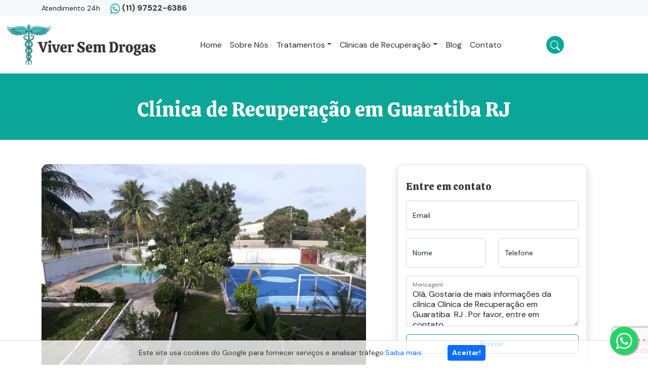

--- FILE ---
content_type: text/html; charset=UTF-8
request_url: https://www.clinicaviversemdrogas.com.br/clinica-de-recuperacao/rio-de-janeiro/clnica-de-recuperao-em-guaratiba-rj-/38
body_size: 21972
content:
<!doctype html>
<html lang="pt-br">
<head>
<meta charset="utf-8">
<meta name="viewport" content="width=device-width, initial-scale=1.0">
<meta name="keywords" content="Clínica de Recuperação em Guaratiba  RJ ,clinica de recuperação, clinica de recuperacao, tratamento alcoolismo, tratamento dependecia quimica, tratamento feminino, clinica de reabilitacao, saude mental">
<meta name="author" content="Clínica Viver Sem Drogas">
<meta property="og:type" content="article">
<meta property="og:url" content="https://www.clinicaviversemdrogas.com.br/clinica-de-recuperacao/rio-de-janeiro/clnica-de-recuperao-em-guaratiba-rj-/38">
<meta property="og:title" content="Clínica de Recuperação em Guaratiba  RJ  - Clínica Viver Sem Drogas">
<meta property="og:description" content="Clínica de Recuperação em Guaratiba  RJ  A Clínica Viver Sem Drogas é especializada no tratamento da dependência química de drogas e álcool. Em um espaço moderno e acolhedor, oferecemos toda infreestrutura necessária para atendender o dependente de forma confortavel, incluíndo área de lazer completa com psi">
<meta property="og:image" content="https://www.clinicaviversemdrogas.com.br/static/img/large/38.jpg">
<meta name="description" content="Cl&iacute;nica de Recupera&ccedil;&atilde;o em Guaratiba &nbsp;RJ&nbsp;">
<title>Clínica de Recuperação em Guaratiba  RJ  - Clínica Viver Sem Drogas</title>
<style type="text/css">
@charset "UTF-8";:root,[data-bs-theme=light]{--bs-blue:#0d6efd;--bs-indigo:#6610f2;--bs-purple:#6f42c1;--bs-pink:#d63384;--bs-red:#dc3545;--bs-orange:#fd7e14;--bs-yellow:#ffc107;--bs-green:#198754;--bs-teal:#20c997;--bs-cyan:#0dcaf0;--bs-black:#000;--bs-white:#fff;--bs-gray:#6c757d;--bs-gray-dark:#343a40;--bs-gray-100:#f8f9fa;--bs-gray-200:#e9ecef;--bs-gray-300:#dee2e6;--bs-gray-400:#ced4da;--bs-gray-500:#adb5bd;--bs-gray-600:#6c757d;--bs-gray-700:#495057;--bs-gray-800:#343a40;--bs-gray-900:#212529;--bs-primary:#0d6efd;--bs-secondary:#6c757d;--bs-success:#198754;--bs-info:#0dcaf0;--bs-warning:#ffc107;--bs-danger:#dc3545;--bs-light:#f8f9fa;--bs-dark:#212529;--bs-primary-rgb:13,110,253;--bs-secondary-rgb:108,117,125;--bs-success-rgb:25,135,84;--bs-info-rgb:13,202,240;--bs-warning-rgb:255,193,7;--bs-danger-rgb:220,53,69;--bs-light-rgb:248,249,250;--bs-dark-rgb:33,37,41;--bs-primary-text-emphasis:#052c65;--bs-secondary-text-emphasis:#2b2f32;--bs-success-text-emphasis:#0a3622;--bs-info-text-emphasis:#055160;--bs-warning-text-emphasis:#664d03;--bs-danger-text-emphasis:#58151c;--bs-light-text-emphasis:#495057;--bs-dark-text-emphasis:#495057;--bs-primary-bg-subtle:#cfe2ff;--bs-secondary-bg-subtle:#e2e3e5;--bs-success-bg-subtle:#d1e7dd;--bs-info-bg-subtle:#cff4fc;--bs-warning-bg-subtle:#fff3cd;--bs-danger-bg-subtle:#f8d7da;--bs-light-bg-subtle:#fcfcfd;--bs-dark-bg-subtle:#ced4da;--bs-primary-border-subtle:#9ec5fe;--bs-secondary-border-subtle:#c4c8cb;--bs-success-border-subtle:#a3cfbb;--bs-info-border-subtle:#9eeaf9;--bs-warning-border-subtle:#ffe69c;--bs-danger-border-subtle:#f1aeb5;--bs-light-border-subtle:#e9ecef;--bs-dark-border-subtle:#adb5bd;--bs-white-rgb:255,255,255;--bs-black-rgb:0,0,0;--bs-font-sans-serif:system-ui,-apple-system,"Segoe UI",Roboto,"Helvetica Neue","Noto Sans","Liberation Sans",Arial,sans-serif,"Apple Color Emoji","Segoe UI Emoji","Segoe UI Symbol","Noto Color Emoji";--bs-font-monospace:SFMono-Regular,Menlo,Monaco,Consolas,"Liberation Mono","Courier New",monospace;--bs-gradient:linear-gradient(180deg, rgba(255, 255, 255, 0.15), rgba(255, 255, 255, 0));--bs-body-font-family:var(--bs-font-sans-serif);--bs-body-font-size:1rem;--bs-body-font-weight:400;--bs-body-line-height:1.5;--bs-body-color:#212529;--bs-body-color-rgb:33,37,41;--bs-body-bg:#fff;--bs-body-bg-rgb:255,255,255;--bs-emphasis-color:#000;--bs-emphasis-color-rgb:0,0,0;--bs-secondary-color:rgba(33, 37, 41, 0.75);--bs-secondary-color-rgb:33,37,41;--bs-secondary-bg:#e9ecef;--bs-secondary-bg-rgb:233,236,239;--bs-tertiary-color:rgba(33, 37, 41, 0.5);--bs-tertiary-color-rgb:33,37,41;--bs-tertiary-bg:#f8f9fa;--bs-tertiary-bg-rgb:248,249,250;--bs-heading-color:inherit;--bs-link-color:#0d6efd;--bs-link-color-rgb:13,110,253;--bs-link-decoration:underline;--bs-link-hover-color:#0a58ca;--bs-link-hover-color-rgb:10,88,202;--bs-code-color:#d63384;--bs-highlight-color:#212529;--bs-highlight-bg:#fff3cd;--bs-border-width:1px;--bs-border-style:solid;--bs-border-color:#dee2e6;--bs-border-color-translucent:rgba(0, 0, 0, 0.175);--bs-border-radius:0.375rem;--bs-border-radius-sm:0.25rem;--bs-border-radius-lg:0.5rem;--bs-border-radius-xl:1rem;--bs-border-radius-xxl:2rem;--bs-border-radius-2xl:var(--bs-border-radius-xxl);--bs-border-radius-pill:50rem;--bs-box-shadow:0 0.5rem 1rem rgba(0, 0, 0, 0.15);--bs-box-shadow-sm:0 0.125rem 0.25rem rgba(0, 0, 0, 0.075);--bs-box-shadow-lg:0 1rem 3rem rgba(0, 0, 0, 0.175);--bs-box-shadow-inset:inset 0 1px 2px rgba(0, 0, 0, 0.075);--bs-focus-ring-width:0.25rem;--bs-focus-ring-opacity:0.25;--bs-focus-ring-color:rgba(13, 110, 253, 0.25);--bs-form-valid-color:#198754;--bs-form-valid-border-color:#198754;--bs-form-invalid-color:#dc3545;--bs-form-invalid-border-color:#dc3545}[data-bs-theme=dark]{color-scheme:dark;--bs-body-color:#dee2e6;--bs-body-color-rgb:222,226,230;--bs-body-bg:#212529;--bs-body-bg-rgb:33,37,41;--bs-emphasis-color:#fff;--bs-emphasis-color-rgb:255,255,255;--bs-secondary-color:rgba(222, 226, 230, 0.75);--bs-secondary-color-rgb:222,226,230;--bs-secondary-bg:#343a40;--bs-secondary-bg-rgb:52,58,64;--bs-tertiary-color:rgba(222, 226, 230, 0.5);--bs-tertiary-color-rgb:222,226,230;--bs-tertiary-bg:#2b3035;--bs-tertiary-bg-rgb:43,48,53;--bs-primary-text-emphasis:#6ea8fe;--bs-secondary-text-emphasis:#a7acb1;--bs-success-text-emphasis:#75b798;--bs-info-text-emphasis:#6edff6;--bs-warning-text-emphasis:#ffda6a;--bs-danger-text-emphasis:#ea868f;--bs-light-text-emphasis:#f8f9fa;--bs-dark-text-emphasis:#dee2e6;--bs-primary-bg-subtle:#031633;--bs-secondary-bg-subtle:#161719;--bs-success-bg-subtle:#051b11;--bs-info-bg-subtle:#032830;--bs-warning-bg-subtle:#332701;--bs-danger-bg-subtle:#2c0b0e;--bs-light-bg-subtle:#343a40;--bs-dark-bg-subtle:#1a1d20;--bs-primary-border-subtle:#084298;--bs-secondary-border-subtle:#41464b;--bs-success-border-subtle:#0f5132;--bs-info-border-subtle:#087990;--bs-warning-border-subtle:#997404;--bs-danger-border-subtle:#842029;--bs-light-border-subtle:#495057;--bs-dark-border-subtle:#343a40;--bs-heading-color:inherit;--bs-link-color:#6ea8fe;--bs-link-hover-color:#8bb9fe;--bs-link-color-rgb:110,168,254;--bs-link-hover-color-rgb:139,185,254;--bs-code-color:#e685b5;--bs-highlight-color:#dee2e6;--bs-highlight-bg:#664d03;--bs-border-color:#495057;--bs-border-color-translucent:rgba(255, 255, 255, 0.15);--bs-form-valid-color:#75b798;--bs-form-valid-border-color:#75b798;--bs-form-invalid-color:#ea868f;--bs-form-invalid-border-color:#ea868f}*,::after,::before{box-sizing:border-box}@media (prefers-reduced-motion:no-preference){:root{scroll-behavior:smooth}}body{margin:0;font-family:var(--bs-body-font-family);font-size:var(--bs-body-font-size);font-weight:var(--bs-body-font-weight);line-height:var(--bs-body-line-height);color:var(--bs-body-color);text-align:var(--bs-body-text-align);background-color:var(--bs-body-bg);-webkit-text-size-adjust:100%;-webkit-tap-highlight-color:transparent}.dropdown-header{display:block;padding:var(--bs-dropdown-header-padding-y) var(--bs-dropdown-header-padding-x);margin-bottom:0;font-size:.875rem;color:var(--bs-dropdown-header-color);white-space:nowrap}button{border-radius:0}img,svg{vertical-align:middle}a{color:rgba(var(--bs-link-color-rgb),var(--bs-link-opacity,1));text-decoration:underline}.figure-img{margin-bottom:.5rem;line-height:1}.nav{--bs-nav-link-padding-x:1rem;--bs-nav-link-padding-y:0.5rem;--bs-nav-link-font-weight:;--bs-nav-link-color:var(--bs-link-color);--bs-nav-link-hover-color:var(--bs-link-hover-color);--bs-nav-link-disabled-color:var(--bs-secondary-color);display:flex;flex-wrap:wrap;padding-left:0;margin-bottom:0;list-style:none}ol,ul{padding-left:2rem}.h1,h1{font-size:calc(1.375rem + 1.5vw)}p{margin-top:0;margin-bottom:1rem}.h4,h4{font-size:calc(1.275rem + .3vw)}.h2,h2{font-size:calc(1.325rem + .9vw)}.h3,h3{font-size:calc(1.3rem + .6vw)}.blockquote-footer{margin-top:-1rem;margin-bottom:1rem;font-size:.875em;color:#6c757d}.h5,h5{font-size:1.25rem}hr{margin:1rem 0;color:inherit;border:0;border-top:var(--bs-border-width) solid;opacity:.25}.form-check .form-check-input{float:left;margin-left:-1.5em}.small,small{font-size:.875em}iframe{border:0}tbody,td,tfoot,th,thead,tr{border-color:inherit;border-style:solid;border-width:0}button,input,optgroup,select,textarea{margin:0;font-family:inherit;font-size:inherit;line-height:inherit}.navbar-text a,.navbar-text a:focus,.navbar-text a:hover{color:var(--bs-navbar-active-color)}img,svg{vertical-align:middle}ol ol,ol ul,ul ol,ul ul{margin-bottom:0}.h1,.h2,.h3,.h4,.h5,.h6,h1,h2,h3,h4,h5,h6{margin-top:0;margin-bottom:.5rem;font-weight:500;line-height:1.2;color:var(--bs-heading-color)}button,input,optgroup,select,textarea{margin:0;font-family:inherit;font-size:inherit;line-height:inherit}.h1,.h2,.h3,.h4,.h5,.h6,h1,h2,h3,h4,h5,h6{margin-top:0;margin-bottom:.5rem;font-weight:500;line-height:1.2;color:var(--bs-heading-color)}.list-group-numbered>.list-group-item::before{content:counters(section,".") ". ";counter-increment:section}.list-group-item-action{width:100%;color:var(--bs-list-group-action-color);text-align:inherit}.h1,.h2,.h3,.h4,.h5,.h6,h1,h2,h3,h4,h5,h6{margin-top:0;margin-bottom:.5rem;font-weight:500;line-height:1.2;color:var(--bs-heading-color)}.h1,.h2,.h3,.h4,.h5,.h6,h1,h2,h3,h4,h5,h6{margin-top:0;margin-bottom:.5rem;font-weight:500;line-height:1.2;color:var(--bs-heading-color)}.modal-fullscreen .modal-footer,.modal-fullscreen .modal-header{border-radius:0}.h1,.h2,.h3,.h4,.h5,.h6,h1,h2,h3,h4,h5,h6{margin-top:0;margin-bottom:.5rem;font-weight:500;line-height:1.2;color:var(--bs-heading-color)}button,input,optgroup,select,textarea{margin:0;font-family:inherit;font-size:inherit;line-height:inherit}.small,small{font-size:.875em}.navbar-toggler{padding:var(--bs-navbar-toggler-padding-y) var(--bs-navbar-toggler-padding-x);font-size:var(--bs-navbar-toggler-font-size);line-height:1;color:var(--bs-navbar-color);background-color:transparent;border:var(--bs-border-width) solid var(--bs-navbar-toggler-border-color);border-radius:var(--bs-navbar-toggler-border-radius);transition:var(--bs-navbar-toggler-transition)}.m-2{margin:.5rem!important}.icon-link>.bi{flex-shrink:0;width:1em;height:1em;fill:currentcolor;transition:.2s ease-in-out transform}.py-2{padding-top:.5rem!important;padding-bottom:.5rem!important}.toast-container{--bs-toast-zindex:1090;position:absolute;z-index:var(--bs-toast-zindex);width:-webkit-max-content;width:-moz-max-content;width:max-content;max-width:100%;pointer-events:none}.row{--bs-gutter-x:1.5rem;--bs-gutter-y:0;display:flex;flex-wrap:wrap;margin-top:calc(-1 * var(--bs-gutter-y));margin-right:calc(-.5 * var(--bs-gutter-x));margin-left:calc(-.5 * var(--bs-gutter-x))}.col-6{flex:0 0 auto;width:50%}.text-center{text-align:center!important}.bottom-0{bottom:0!important}.top-0{top:0!important}.py-3{padding-top:1rem!important;padding-bottom:1rem!important}.mx-auto{margin-right:auto!important;margin-left:auto!important}.align-self-center{align-self:center!important}.img-fluid{max-width:100%;height:auto}.navbar{--bs-navbar-padding-x:0;--bs-navbar-padding-y:0.5rem;--bs-navbar-color:rgba(var(--bs-emphasis-color-rgb),0.65);--bs-navbar-hover-color:rgba(var(--bs-emphasis-color-rgb),0.8);--bs-navbar-disabled-color:rgba(var(--bs-emphasis-color-rgb),0.3);--bs-navbar-active-color:rgba(var(--bs-emphasis-color-rgb),1);--bs-navbar-brand-padding-y:0.3125rem;--bs-navbar-brand-margin-end:1rem;--bs-navbar-brand-font-size:1.25rem;--bs-navbar-brand-color:rgba(var(--bs-emphasis-color-rgb),1);--bs-navbar-brand-hover-color:rgba(var(--bs-emphasis-color-rgb),1);--bs-navbar-nav-link-padding-x:0.5rem;--bs-navbar-toggler-padding-y:0.25rem;--bs-navbar-toggler-padding-x:0.75rem;--bs-navbar-toggler-font-size:1.25rem;--bs-navbar-toggler-icon-bg:url("data:image/svg+xml,%3csvg xmlns='http://www.w3.org/2000/svg' viewBox='0 0 30 30'%3e%3cpath stroke='rgba%2833,37,41,0.75%29' stroke-linecap='round' stroke-miterlimit='10' stroke-width='2' d='M4 7h22M4 15h22M4 23h22'/%3e%3c/svg%3e");--bs-navbar-toggler-border-color:rgba(var(--bs-emphasis-color-rgb),0.15);--bs-navbar-toggler-border-radius:var(--bs-border-radius);--bs-navbar-toggler-focus-width:0.25rem;--bs-navbar-toggler-transition:box-shadow 0.15s ease-in-out;position:relative;display:flex;flex-wrap:wrap;align-items:center;justify-content:space-between;padding:var(--bs-navbar-padding-y) var(--bs-navbar-padding-x)}.navbar-expand .offcanvas .offcanvas-header{display:none}.alert-dismissible .btn-close{position:absolute;top:0;right:0;z-index:2;padding:1.25rem 1rem}.float-end{float:right!important}.navbar-nav{--bs-nav-link-padding-x:0;--bs-nav-link-padding-y:0.5rem;--bs-nav-link-font-weight:;--bs-nav-link-color:var(--bs-navbar-color);--bs-nav-link-hover-color:var(--bs-navbar-hover-color);--bs-nav-link-disabled-color:var(--bs-navbar-disabled-color);display:flex;flex-direction:column;padding-left:0;margin-bottom:0;list-style:none}.m-auto{margin:auto!important}.nav-link{display:block;padding:var(--bs-nav-link-padding-y) var(--bs-nav-link-padding-x);font-size:var(--bs-nav-link-font-size);font-weight:var(--bs-nav-link-font-weight);color:var(--bs-nav-link-color);text-decoration:none;background:0 0;border:0;transition:color .15s ease-in-out,background-color .15s ease-in-out,border-color .15s ease-in-out}.dropdown-toggle{white-space:nowrap}.dropdown-menu{--bs-dropdown-zindex:1000;--bs-dropdown-min-width:10rem;--bs-dropdown-padding-x:0;--bs-dropdown-padding-y:0.5rem;--bs-dropdown-spacer:0.125rem;--bs-dropdown-font-size:1rem;--bs-dropdown-color:var(--bs-body-color);--bs-dropdown-bg:var(--bs-body-bg);--bs-dropdown-border-color:var(--bs-border-color-translucent);--bs-dropdown-border-radius:var(--bs-border-radius);--bs-dropdown-border-width:var(--bs-border-width);--bs-dropdown-inner-border-radius:calc(var(--bs-border-radius) - var(--bs-border-width));--bs-dropdown-divider-bg:var(--bs-border-color-translucent);--bs-dropdown-divider-margin-y:0.5rem;--bs-dropdown-box-shadow:var(--bs-box-shadow);--bs-dropdown-link-color:var(--bs-body-color);--bs-dropdown-link-hover-color:var(--bs-body-color);--bs-dropdown-link-hover-bg:var(--bs-tertiary-bg);--bs-dropdown-link-active-color:#fff;--bs-dropdown-link-active-bg:#0d6efd;--bs-dropdown-link-disabled-color:var(--bs-tertiary-color);--bs-dropdown-item-padding-x:1rem;--bs-dropdown-item-padding-y:0.25rem;--bs-dropdown-header-color:#6c757d;--bs-dropdown-header-padding-x:1rem;--bs-dropdown-header-padding-y:0.5rem;position:absolute;z-index:var(--bs-dropdown-zindex);display:none;min-width:var(--bs-dropdown-min-width);padding:var(--bs-dropdown-padding-y) var(--bs-dropdown-padding-x);margin:0;font-size:var(--bs-dropdown-font-size);color:var(--bs-dropdown-color);text-align:left;list-style:none;background-color:var(--bs-dropdown-bg);background-clip:padding-box;border:var(--bs-dropdown-border-width) solid var(--bs-dropdown-border-color);border-radius:var(--bs-dropdown-border-radius)}.dropdown-item{display:block;width:100%;padding:var(--bs-dropdown-item-padding-y) var(--bs-dropdown-item-padding-x);clear:both;font-weight:400;color:var(--bs-dropdown-link-color);text-align:inherit;text-decoration:none;white-space:nowrap;background-color:transparent;border:0;border-radius:var(--bs-dropdown-item-border-radius,0)}.text-white{--bs-text-opacity:1;color:rgba(var(--bs-white-rgb),var(--bs-text-opacity))!important}.d-none{display:none!important}.w-100{width:100%!important}.my-5{margin-top:3rem!important;margin-bottom:3rem!important}.mb-5{margin-bottom:3rem!important}.card{--bs-card-spacer-y:1rem;--bs-card-spacer-x:1rem;--bs-card-title-spacer-y:0.5rem;--bs-card-title-color:;--bs-card-subtitle-color:;--bs-card-border-width:var(--bs-border-width);--bs-card-border-color:var(--bs-border-color-translucent);--bs-card-border-radius:var(--bs-border-radius);--bs-card-box-shadow:;--bs-card-inner-border-radius:calc(var(--bs-border-radius) - (var(--bs-border-width)));--bs-card-cap-padding-y:0.5rem;--bs-card-cap-padding-x:1rem;--bs-card-cap-bg:rgba(var(--bs-body-color-rgb),0.03);--bs-card-cap-color:;--bs-card-height:;--bs-card-color:;--bs-card-bg:var(--bs-body-bg);--bs-card-img-overlay-padding:1rem;--bs-card-group-margin:0.75rem;position:relative;display:flex;flex-direction:column;min-width:0;height:var(--bs-card-height);color:var(--bs-body-color);word-wrap:break-word;background-color:var(--bs-card-bg);background-clip:border-box;border:var(--bs-card-border-width) solid var(--bs-card-border-color);border-radius:var(--bs-card-border-radius)}.border-0{border:0!important}.rounded{border-radius:var(--bs-border-radius)!important}.mb-3{margin-bottom:1rem!important}.p-3{padding:1rem!important}.d-grid{display:grid!important}.spinner-border{--bs-spinner-width:2rem;--bs-spinner-height:2rem;--bs-spinner-vertical-align:-0.125em;--bs-spinner-border-width:0.25em;--bs-spinner-animation-speed:0.75s;--bs-spinner-animation-name:spinner-border;border:var(--bs-spinner-border-width) solid currentcolor;border-right-color:transparent}.btn-light{--bs-btn-color:#000;--bs-btn-bg:#f8f9fa;--bs-btn-border-color:#f8f9fa;--bs-btn-hover-color:#000;--bs-btn-hover-bg:#d3d4d5;--bs-btn-hover-border-color:#c6c7c8;--bs-btn-focus-shadow-rgb:211,212,213;--bs-btn-active-color:#000;--bs-btn-active-bg:#c6c7c8;--bs-btn-active-border-color:#babbbc;--bs-btn-active-shadow:inset 0 3px 5px rgba(0,0,0,0.125);--bs-btn-disabled-color:#000;--bs-btn-disabled-bg:#f8f9fa;--bs-btn-disabled-border-color:#f8f9fa}.text-start{text-align:left!important}.bg-white{--bs-bg-opacity:1;background-color:rgba(var(--bs-white-rgb),var(--bs-bg-opacity))!important}.my-3{margin-top:1rem!important;margin-bottom:1rem!important}.col-1{flex:0 0 auto;width:8.33333333%}.col-10{flex:0 0 auto;width:83.33333333%}.text-dark{--bs-text-opacity:1;color:rgba(var(--bs-dark-rgb),var(--bs-text-opacity))!important}.h1,.h2,.h3,.h4,.h5,.h6,h1,h2,h3,h4,h5,h6{margin-top:0;margin-bottom:.5rem;font-weight:500;line-height:1.2;color:var(--bs-heading-color)}.small,small{font-size:.875em}.py-5{padding-top:3rem!important;padding-bottom:3rem!important}.overflow-hidden{overflow:hidden!important}.mb-4{margin-bottom:1.5rem!important}.shadow-sm{box-shadow:var(--bs-box-shadow-sm)!important}.card-img-overlay{position:absolute;top:0;right:0;bottom:0;left:0;padding:var(--bs-card-img-overlay-padding);border-radius:var(--bs-card-inner-border-radius)}.p-2{padding:.5rem!important}.card-body{flex:1 1 auto;padding:var(--bs-card-spacer-y) var(--bs-card-spacer-x);color:var(--bs-card-color)}.p-4{padding:1.5rem!important}.h4,h4{font-size:calc(1.275rem + .3vw)}.btn-check:disabled+.btn,.btn-check[disabled]+.btn{pointer-events:none;filter:none;opacity:.65}.rounded-pill{border-radius:var(--bs-border-radius-pill)!important}.btn-group-lg>.btn,.btn-lg{--bs-btn-padding-y:0.5rem;--bs-btn-padding-x:1rem;--bs-btn-font-size:1.25rem;--bs-btn-border-radius:var(--bs-border-radius-lg)}.pt-2{padding-top:.5rem!important}.mt-3{margin-top:1rem!important}.list-unstyled{padding-left:0;list-style:none}.border-top{border-top:var(--bs-border-width) var(--bs-border-style) var(--bs-border-color)!important}.btn-group-sm>.btn,.btn-sm{--bs-btn-padding-y:0.25rem;--bs-btn-padding-x:0.5rem;--bs-btn-font-size:0.875rem;--bs-btn-border-radius:var(--bs-border-radius-sm)}.btn-primary{--bs-btn-color:#fff;--bs-btn-bg:#0d6efd;--bs-btn-border-color:#0d6efd;--bs-btn-hover-color:#fff;--bs-btn-hover-bg:#0b5ed7;--bs-btn-hover-border-color:#0a58ca;--bs-btn-focus-shadow-rgb:49,132,253;--bs-btn-active-color:#fff;--bs-btn-active-bg:#0a58ca;--bs-btn-active-border-color:#0a53be;--bs-btn-active-shadow:inset 0 3px 5px rgba(0,0,0,0.125);--bs-btn-disabled-color:#fff;--bs-btn-disabled-bg:#0d6efd;--bs-btn-disabled-border-color:#0d6efd}.mx-5{margin-right:3rem!important;margin-left:3rem!important}.modal{--bs-modal-zindex:1055;--bs-modal-width:500px;--bs-modal-padding:1rem;--bs-modal-margin:0.5rem;--bs-modal-color:;--bs-modal-bg:var(--bs-body-bg);--bs-modal-border-color:var(--bs-border-color-translucent);--bs-modal-border-width:var(--bs-border-width);--bs-modal-border-radius:var(--bs-border-radius-lg);--bs-modal-box-shadow:var(--bs-box-shadow-sm);--bs-modal-inner-border-radius:calc(var(--bs-border-radius-lg) - (var(--bs-border-width)));--bs-modal-header-padding-x:1rem;--bs-modal-header-padding-y:1rem;--bs-modal-header-padding:1rem 1rem;--bs-modal-header-border-color:var(--bs-border-color);--bs-modal-header-border-width:var(--bs-border-width);--bs-modal-title-line-height:1.5;--bs-modal-footer-gap:0.5rem;--bs-modal-footer-bg:;--bs-modal-footer-border-color:var(--bs-border-color);--bs-modal-footer-border-width:var(--bs-border-width);position:fixed;top:0;left:0;z-index:var(--bs-modal-zindex);display:none;width:100%;height:100%;overflow-x:hidden;overflow-y:auto;outline:0}.fade{transition:opacity .15s linear}.modal-dialog{position:relative;width:auto;margin:var(--bs-modal-margin);pointer-events:none}.modal-dialog-centered{display:flex;align-items:center;min-height:calc(100% - var(--bs-modal-margin) * 2)}.modal-dialog-scrollable .modal-content{max-height:100%;overflow:hidden}.modal-dialog-scrollable .modal-body{overflow-y:auto}.input-group{position:relative;display:flex;flex-wrap:wrap;align-items:stretch;width:100%}.input-group-text{display:flex;align-items:center;padding:.375rem .75rem;font-size:1rem;font-weight:400;line-height:1.5;color:var(--bs-body-color);text-align:center;white-space:nowrap;background-color:var(--bs-tertiary-bg);border:var(--bs-border-width) solid var(--bs-border-color);border-radius:var(--bs-border-radius)}.me-3{margin-right:1rem!important}.form-control{display:block;width:100%;padding:.375rem .75rem;font-size:1rem;font-weight:400;line-height:1.5;color:var(--bs-body-color);-webkit-appearance:none;-moz-appearance:none;appearance:none;background-color:var(--bs-body-bg);background-clip:padding-box;border:var(--bs-border-width) solid var(--bs-border-color);border-radius:var(--bs-border-radius);transition:border-color .15s ease-in-out,box-shadow .15s ease-in-out}.position-absolute{position:absolute!important}button,input,optgroup,select,textarea{margin:0;font-family:inherit;font-size:inherit;line-height:inherit}.icon-link-hover:focus-visible>.bi,.icon-link-hover:hover>.bi{transform:var(--bs-icon-link-transform,translate3d(.25em,0,0))}.container,.container-fluid,.container-lg,.container-md,.container-sm,.container-xl,.container-xxl{--bs-gutter-x:1.5rem;--bs-gutter-y:0;width:100%;padding-right:calc(var(--bs-gutter-x) * .5);padding-left:calc(var(--bs-gutter-x) * .5);margin-right:auto;margin-left:auto}.bs-tooltip-auto[data-popper-placement^=top] .tooltip-arrow,.bs-tooltip-top .tooltip-arrow{bottom:calc(-1 * var(--bs-tooltip-arrow-height))}.container,.container-fluid,.container-lg,.container-md,.container-sm,.container-xl,.container-xxl{--bs-gutter-x:1.5rem;--bs-gutter-y:0;width:100%;padding-right:calc(var(--bs-gutter-x) * .5);padding-left:calc(var(--bs-gutter-x) * .5);margin-right:auto;margin-left:auto}.nav-fill .nav-item,.nav-fill>.nav-link{flex:1 1 auto;text-align:center}.nav-tabs .nav-item.show .nav-link,.nav-tabs .nav-link.active{color:var(--bs-nav-tabs-link-active-color);background-color:var(--bs-nav-tabs-link-active-bg);border-color:var(--bs-nav-tabs-link-active-border-color)}.dropdown,.dropdown-center,.dropend,.dropstart,.dropup,.dropup-center{position:relative}.spinner-border,.spinner-grow{display:inline-block;width:var(--bs-spinner-width);height:var(--bs-spinner-height);vertical-align:var(--bs-spinner-vertical-align);border-radius:50%;animation:var(--bs-spinner-animation-speed) linear infinite var(--bs-spinner-animation-name)}.h1,.h2,.h3,.h4,.h5,.h6,h1,h2,h3,h4,h5,h6{margin-top:0;margin-bottom:.5rem;font-weight:500;line-height:1.2;color:var(--bs-heading-color)}.small,small{font-size:.875em}.visually-hidden,.visually-hidden-focusable:not(:focus):not(:focus-within){width:1px!important;height:1px!important;padding:0!important;margin:-1px!important;overflow:hidden!important;clip:rect(0,0,0,0)!important;white-space:nowrap!important;border:0!important}.h1,.h2,.h3,.h4,.h5,.h6,h1,h2,h3,h4,h5,h6{margin-top:0;margin-bottom:.5rem;font-weight:500;line-height:1.2;color:var(--bs-heading-color)}.btn-check:disabled+.btn,.btn-check[disabled]+.btn{pointer-events:none;filter:none;opacity:.65}.form-floating>.form-control,.form-floating>.form-control-plaintext,.form-floating>.form-select{height:calc(3.5rem + calc(var(--bs-border-width) * 2));min-height:calc(3.5rem + calc(var(--bs-border-width) * 2));line-height:1.25}.h1,.h2,.h3,.h4,.h5,.h6,h1,h2,h3,h4,h5,h6{margin-top:0;margin-bottom:.5rem;font-weight:500;line-height:1.2;color:var(--bs-heading-color)}@media (min-width:1200px){.h1,h1{font-size:2.5rem}}@media (min-width:1200px){.h2,h2{font-size:2rem}}@media (min-width:1200px){.h3,h3{font-size:1.75rem}}@media (min-width:1200px){.h4,h4{font-size:1.5rem}}@media (min-width:576px){.container,.container-sm{max-width:540px}}@media (min-width:768px){.container,.container-md,.container-sm{max-width:720px}}@media (min-width:992px){.container,.container-lg,.container-md,.container-sm{max-width:960px}}@media (min-width:1200px){.container,.container-lg,.container-md,.container-sm,.container-xl{max-width:1140px}}@media (min-width:1400px){.container,.container-lg,.container-md,.container-sm,.container-xl,.container-xxl{max-width:1320px}}@media (min-width:576px){.col-sm{flex:1 0 0%}}@media (min-width:768px){.col-md{flex:1 0 0%}}@media (min-width:992px){.col-lg{flex:1 0 0%}}@media (prefers-reduced-motion:reduce){.form-control{transition:none}}@media (prefers-reduced-motion:reduce){.form-switch .form-check-input{transition:none}}@media (prefers-reduced-motion:reduce){.btn{transition:none}}@media (prefers-reduced-motion:reduce){.fade{transition:none}}@media (prefers-reduced-motion:reduce){.nav-link{transition:none}}@media (prefers-reduced-motion:reduce){.navbar-toggler{transition:none}}@media (min-width:576px){.navbar-expand-sm{flex-wrap:nowrap;justify-content:flex-start}}@media (min-width:768px){.navbar-expand-md{flex-wrap:nowrap;justify-content:flex-start}}@media (min-width:992px){.navbar-expand-lg{flex-wrap:nowrap;justify-content:flex-start}}@media (min-width:1200px){.navbar-expand-xl{flex-wrap:nowrap;justify-content:flex-start}}@media (min-width:1400px){.navbar-expand-xxl{flex-wrap:nowrap;justify-content:flex-start}}@media (min-width:576px){.card-group{display:flex;flex-flow:row wrap}}.card-group>.card:not(:last-child) .card-header,.card-group>.card:not(:last-child) .card-img-top{border-top-right-radius:0}.card-group>.card:not(:last-child) .card-footer,.card-group>.card:not(:last-child) .card-img-bottom{border-bottom-right-radius:0}@media (prefers-reduced-motion:reduce){.accordion-button{transition:none}}@media (prefers-reduced-motion:reduce){.modal.fade .modal-dialog{transition:none}}@media (min-width:576px){.modal{--bs-modal-margin:1.75rem;--bs-modal-box-shadow:var(--bs-box-shadow)}}@media (max-width:575.98px){.modal-fullscreen-sm-down{width:100vw;max-width:none;height:100%;margin:0}}.modal-fullscreen-sm-down .modal-footer,.modal-fullscreen-sm-down .modal-header{border-radius:0}@media (max-width:767.98px){.modal-fullscreen-md-down{width:100vw;max-width:none;height:100%;margin:0}}.modal-fullscreen-md-down .modal-footer,.modal-fullscreen-md-down .modal-header{border-radius:0}@media (max-width:991.98px){.modal-fullscreen-lg-down{width:100vw;max-width:none;height:100%;margin:0}}.modal-fullscreen-lg-down .modal-footer,.modal-fullscreen-lg-down .modal-header{border-radius:0}@media (max-width:1199.98px){.modal-fullscreen-xl-down{width:100vw;max-width:none;height:100%;margin:0}}.modal-fullscreen-xl-down .modal-footer,.modal-fullscreen-xl-down .modal-header{border-radius:0}@media (max-width:1399.98px){.modal-fullscreen-xxl-down{width:100vw;max-width:none;height:100%;margin:0}}.modal-fullscreen-xxl-down .modal-footer,.modal-fullscreen-xxl-down .modal-header{border-radius:0}@media (prefers-reduced-motion:reduce){.spinner-border,.spinner-grow{--bs-spinner-animation-speed:1.5s}}@media (max-width:575.98px){.offcanvas-sm.offcanvas-start{top:0;left:0;width:var(--bs-offcanvas-width);border-right:var(--bs-offcanvas-border-width) solid var(--bs-offcanvas-border-color);transform:translateX(-100%)}}@media (min-width:576px){.offcanvas-sm{--bs-offcanvas-height:auto;--bs-offcanvas-border-width:0;background-color:transparent!important}}@media (max-width:767.98px){.offcanvas-md.offcanvas-start{top:0;left:0;width:var(--bs-offcanvas-width);border-right:var(--bs-offcanvas-border-width) solid var(--bs-offcanvas-border-color);transform:translateX(-100%)}}@media (min-width:768px){.offcanvas-md{--bs-offcanvas-height:auto;--bs-offcanvas-border-width:0;background-color:transparent!important}}@media (max-width:991.98px){.offcanvas-lg.offcanvas-start{top:0;left:0;width:var(--bs-offcanvas-width);border-right:var(--bs-offcanvas-border-width) solid var(--bs-offcanvas-border-color);transform:translateX(-100%)}}@media (min-width:992px){.offcanvas-lg{--bs-offcanvas-height:auto;--bs-offcanvas-border-width:0;background-color:transparent!important}}@media (max-width:1199.98px){.offcanvas-xl.offcanvas-start{top:0;left:0;width:var(--bs-offcanvas-width);border-right:var(--bs-offcanvas-border-width) solid var(--bs-offcanvas-border-color);transform:translateX(-100%)}}@media (min-width:1200px){.offcanvas-xl{--bs-offcanvas-height:auto;--bs-offcanvas-border-width:0;background-color:transparent!important}}@media (max-width:1399.98px){.offcanvas-xxl.offcanvas-start{top:0;left:0;width:var(--bs-offcanvas-width);border-right:var(--bs-offcanvas-border-width) solid var(--bs-offcanvas-border-color);transform:translateX(-100%)}}@media (min-width:1400px){.offcanvas-xxl{--bs-offcanvas-height:auto;--bs-offcanvas-border-width:0;background-color:transparent!important}}@media (prefers-reduced-motion:reduce){.icon-link>.bi{transition:none}}@media (min-width:576px){.sticky-sm-top{position:-webkit-sticky;position:sticky;top:0;z-index:1020}}@media (min-width:768px){.sticky-md-top{position:-webkit-sticky;position:sticky;top:0;z-index:1020}}@media (min-width:992px){.sticky-lg-top{position:-webkit-sticky;position:sticky;top:0;z-index:1020}}@media (min-width:1200px){.sticky-xl-top{position:-webkit-sticky;position:sticky;top:0;z-index:1020}}@media (min-width:1400px){.sticky-xxl-top{position:-webkit-sticky;position:sticky;top:0;z-index:1020}}@media (min-width:576px){.float-sm-start{float:left!important}}@media (min-width:768px){.float-md-start{float:left!important}}@media (min-width:992px){.float-lg-start{float:left!important}}@media (min-width:1200px){.float-xl-start{float:left!important}}@media (min-width:1400px){.float-xxl-start{float:left!important}}@media @media print{.d-print-inline{display:inline!important}}
</style>
<link rel="preload" href="https://cdn.jsdelivr.net/npm/bootstrap@5.2.3/dist/css/bootstrap.min.css" as="style" onload="this.onload=null;this.rel='stylesheet'" integrity="sha384-rbsA2VBKQhggwzxH7pPCaAqO46MgnOM80zW1RWuH61DGLwZJEdK2Kadq2F9CUG65" crossorigin="anonymous">
    <noscript>
        <link rel="stylesheet" href="https://cdn.jsdelivr.net/npm/bootstrap@5.2.3/dist/css/bootstrap.min.css" integrity="sha384-rbsA2VBKQhggwzxH7pPCaAqO46MgnOM80zW1RWuH61DGLwZJEdK2Kadq2F9CUG65" crossorigin="anonymous">
    </noscript>	
    <link rel="stylesheet" href="https://www.clinicaviversemdrogas.com.br/css/regras.css">
<script type="application/ld+json">
[
	  	  {
			 "@context":"https://schema.org",
			 "@type":"Organization",
			 "@id":"https://www.clinicaviversemdrogas.com.br/#organization",
			 "name":"Clínica Viver Sem Drogas",
			 "url":"https://www.clinicaviversemdrogas.com.br/",
			 "logo":{
				"@type":"ImageObject",
				"@id":"https://www.clinicaviversemdrogas.com.br/#logo",
				"inLanguage":"pt-BR",
				"url":"https://www.clinicaviversemdrogas.com.br/img/logo.png",
				"width":296,
				"height":81,
				"caption":"Logo Clínica Viver Sem Drogas"
			 },
			 "contactPoint":{
			 "@type":"ContactPoint",
			 "contactType":"customer service",
			 "telephone":"+5511 975226386",
			 "areaServed":"BR",
			 "availableLanguage":{
				"@type":"Language",
				"name":"Portuguese",
				"alternateName":"pt"
				 }
			 },
			 "image":{
				"@id":"https://www.clinicaviversemdrogas.com.br/#logo"
			 }
		  },
		  {
			 "@context":"https://schema.org",
			 "@type":"WebSite",
			 "@id":"https://www.clinicaviversemdrogas.com.br/#website",
			 "url":"https://www.clinicaviversemdrogas.com.br/",
			 "name":"Clínica Viver Sem Drogas",
			 "description":"A Clínica Viver Sem Drogas é especializada no tratamento da dependência química de drogas e álcool. Em um espaço moderno e acolhedor, oferecemos toda infreestrutura necessária para atendender o dependente de forma confortavel, incluíndo área de lazer completa com psicina, quadra poliesportica, academia de musculação e ampla área verde.",
			 "publisher":{
				"@id":"https://www.clinicaviversemdrogas.com.br/#organization"
			 },
			 "inLanguage":"pt-BR"
		  }
		 ,{
			 "@context":"https://schema.org",
			 "@type":"ImageObject",
			 "@id":"https://www.clinicaviversemdrogas.com.br/clinica-de-recuperacao/rio-de-janeiro/clnica-de-recuperao-em-guaratiba-rj-/38#primaryimage",
			 "inLanguage":"pt-BR",
			 "url":"https://www.clinicaviversemdrogas.com.br/static/img/large/38.jpg",
			 "caption":"Clínica de Recuperação em Guaratiba  RJ "
		  },
		  {
			 "@context":"https://schema.org",
			 "@type":"WebPage",
			 "@id":"https://www.clinicaviversemdrogas.com.br/clinica-de-recuperacao/rio-de-janeiro/clnica-de-recuperao-em-guaratiba-rj-/38#webpage",
			 "url":"https://www.clinicaviversemdrogas.com.br/clinica-de-recuperacao/rio-de-janeiro/clnica-de-recuperao-em-guaratiba-rj-/38",
			 "name":"Clínica de Recuperação em Guaratiba  RJ ",
			 "isPartOf":{
				"@id":"https://www.clinicaviversemdrogas.com.br/#website"
			 },
			 "about":{
				"@id":"https://www.clinicaviversemdrogas.com.br/#organization"
			 },
			 "primaryImageOfPage":{
				"@id":"https://www.clinicaviversemdrogas.com.br/clinica-de-recuperacao/rio-de-janeiro/clnica-de-recuperao-em-guaratiba-rj-/38#primaryimage"
			 },
			 "breadcrumb":{
            	"@id":"https://www.clinicaviversemdrogas.com.br/clinica-de-recuperacao/rio-de-janeiro/clnica-de-recuperao-em-guaratiba-rj-/38#breadcrumb"
         	  },
			 "datePublished":"1969-12-31T21:00:00-03:00",
			 "dateModified":"1969-12-31T21:00:00-03:00",
			 "inLanguage":"pt-BR",
			 "potentialAction":[
				{
				   "@type":"ReadAction",
				   "target":[
					  "https://www.clinicaviversemdrogas.com.br/clinica-de-recuperacao/rio-de-janeiro/clnica-de-recuperao-em-guaratiba-rj-/38"
				   ]
				}
			 ]
		  },
		   {
			 "@context":"https://schema.org",
			 "@type":"BreadcrumbList",
			 "@id":"https://www.clinicaviversemdrogas.com.br/clinica-de-recuperacao/rio-de-janeiro/clnica-de-recuperao-em-guaratiba-rj-/38#breadcrumb",
			 "itemListElement":[
				  {
				   "@type":"ListItem",
				   "position":1,
				   "item":{
					  "@type":"WebPage",
					  "@id":"https://www.clinicaviversemdrogas.com.br/",
					  "url":"https://www.clinicaviversemdrogas.com.br/",
					  "name":"Home"
				   		}
				   },
				   {
				   "@type":"ListItem",
				   "position":2,
				   "item":{
					  "@type":"WebPage",
					  "@id":"https://www.clinicaviversemdrogas.com.br/clinica-de-recuperacao",
					  "url":"https://www.clinicaviversemdrogas.com.br/clinica-de-recuperacao",
					  "name":"Tratamento Ibogaína"
				   	   }
				   }
				   
				  ]
		   }
]
</script>
</head>
<body onLoad="carregafoto();">
<header>
  <button class="menu-mobile d-lg-none navbar-toggler m-2 mt-5" type="button" data-trigger="navbar_main">
    <svg width="2em" height="2em" viewBox="0 0 16 16" class="bi bi-list txt-padrao-2 svgM" fill="currentColor" xmlns="http://www.w3.org/2000/svg">
      <path fill-rule="evenodd" d="M2.5 11.5A.5.5 0 0 1 3 11h10a.5.5 0 0 1 0 1H3a.5.5 0 0 1-.5-.5zm0-4A.5.5 0 0 1 3 7h10a.5.5 0 0 1 0 1H3a.5.5 0 0 1-.5-.5zm0-4A.5.5 0 0 1 3 3h10a.5.5 0 0 1 0 1H3a.5.5 0 0 1-.5-.5z"/>
    </svg>
  </button>

  <div class="bg-padrao-claro py-1">
    <div class="container txt-padrao-escuro">
      <span class="text-dark small text-dark me-3">Atendimento 24h</span> <span class="fw-bold">				<svg xmlns="http://www.w3.org/2000/svg" width="16" height="16" fill="currentColor" class="bi bi-whatsapp" viewBox="0 0 16 16">
  <path d="M13.601 2.326A7.854 7.854 0 0 0 7.994 0C3.627 0 .068 3.558.064 7.926c0 1.399.366 2.76 1.057 3.965L0 16l4.204-1.102a7.933 7.933 0 0 0 3.79.965h.004c4.368 0 7.926-3.558 7.93-7.93A7.898 7.898 0 0 0 13.6 2.326zM7.994 14.521a6.573 6.573 0 0 1-3.356-.92l-.24-.144-2.494.654.666-2.433-.156-.251a6.56 6.56 0 0 1-1.007-3.505c0-3.626 2.957-6.584 6.591-6.584a6.56 6.56 0 0 1 4.66 1.931 6.557 6.557 0 0 1 1.928 4.66c-.004 3.639-2.961 6.592-6.592 6.592zm3.615-4.934c-.197-.099-1.17-.578-1.353-.646-.182-.065-.315-.099-.445.099-.133.197-.513.646-.627.775-.114.133-.232.148-.43.05-.197-.1-.836-.308-1.592-.985-.59-.525-.985-1.175-1.103-1.372-.114-.198-.011-.304.088-.403.087-.088.197-.232.296-.346.1-.114.133-.198.198-.33.065-.134.034-.248-.015-.347-.05-.099-.445-1.076-.612-1.47-.16-.389-.323-.335-.445-.34-.114-.007-.247-.007-.38-.007a.729.729 0 0 0-.529.247c-.182.198-.691.677-.691 1.654 0 .977.71 1.916.81 2.049.098.133 1.394 2.132 3.383 2.992.47.205.84.326 1.129.418.475.152.904.129 1.246.08.38-.058 1.171-.48 1.338-.943.164-.464.164-.86.114-.943-.049-.084-.182-.133-.38-.232z"/>
</svg>
  (11) 97522-6386           

<script async src="https://pagead2.googlesyndication.com/pagead/js/adsbygoogle.js?client=ca-pub-8572710928486687"
     crossorigin="anonymous"></script>             </span>
    </div>
  </div>

        <div class="row m-0 p-0 py-3">
          <div class="col-lg-3 col-5 mx-auto text-center align-self-center header-logo"><a href="https://www.clinicaviversemdrogas.com.br/">
           <picture>
            <source srcset="https://www.clinicaviversemdrogas.com.br/img/logo.webp" type="image/webp">
              <img src="https://www.clinicaviversemdrogas.com.br/img/logo.png" alt="Logo"  width="296" height="81" class="img-fluid"></picture>
            </a></div>
            <div class="col-lg-7 align-self-center">
             <div class="align-self-center"> <span class="screen-darken"></span>
              <nav id="navbar_main" class="mobile-offcanvas navbar navbar-expand-lg">
                <div class="container-fluid">
                  <div class="offcanvas-header">
                    <button class="btn-close float-end"></button>
                  </div>
                  <ul class="navbar-nav m-auto">
                                            <li class="nav-item"> <a class="nav-link" href="https://www.clinicaviversemdrogas.com.br/#">Home</a> </li>
                                              <li class="nav-item"> <a class="nav-link" href="https://www.clinicaviversemdrogas.com.br/clinica-viver-sem-drogas-sobre-nos">Sobre Nós</a> </li>
                                              <li class="nav-item dropdown"><a  class="nav-link dropdown-toggle" href="#">Tratamentos</a>
                          <ul class="dropdown-menu m-0">
                                                          <li><a href="https://www.clinicaviversemdrogas.com.br/clinica-para-dependentes-quimicos" class="dropdown-item"> Clínica para Dependentes Químicos</a></li>
                                                          <li><a href="https://www.clinicaviversemdrogas.com.br/clinica-tratamento-cocaina" class="dropdown-item"> Clínica para Tratamento de Cocaína</a></li>
                                                          <li><a href="https://www.clinicaviversemdrogas.com.br/clinica-de-tratamento-de-crack" class="dropdown-item"> Clínica para Tratamento de Crack</a></li>
                                                          <li><a href="https://www.clinicaviversemdrogas.com.br/clinica-de-tratamento-da-maconha" class="dropdown-item"> Clínica para Tratamento de Maconha</a></li>
                                                          <li><a href="https://www.clinicaviversemdrogas.com.br/trabalhador-alcoolatra-nao-pode-ser-mandado-embora-por-justa-causa" class="dropdown-item"> Auxilio Doença</a></li>
                                                      </ul>
                        </li>
                                              <li class="nav-item dropdown"><a  class="nav-link dropdown-toggle" href="#">Clinicas de Recuperação</a>
                          <ul class="dropdown-menu m-0">
                                                          <li><a href="https://www.clinicaviversemdrogas.com.br/clinica-de-recuperacao/masculinas" class="dropdown-item"> Masculinas</a></li>
                                                          <li><a href="https://www.clinicaviversemdrogas.com.br/clinica-de-recuperacao/femininas" class="dropdown-item"> Femininas</a></li>
                                                          <li><a href="https://www.clinicaviversemdrogas.com.br/clinica-de-recuperacao/alto-padrao-masculinas" class="dropdown-item"> Alto padrão masculinas</a></li>
                                                          <li><a href="https://www.clinicaviversemdrogas.com.br/clinica-de-recuperacao/alto-padrao-femininas" class="dropdown-item"> Alto padrão femininas</a></li>
                                                          <li><a href="https://www.clinicaviversemdrogas.com.br/clinica-de-recuperacao/guarulhos" class="dropdown-item"> Guarulhos</a></li>
                                                          <li><a href="https://www.clinicaviversemdrogas.com.br/clinica-de-recuperacao/mato-grosso" class="dropdown-item"> Mato Grosso</a></li>
                                                          <li><a href="https://www.clinicaviversemdrogas.com.br/clinica-de-recuperacao/minas-gerais" class="dropdown-item"> Minas Gerais</a></li>
                                                          <li><a href="https://www.clinicaviversemdrogas.com.br/clinica-de-recuperacao/goias" class="dropdown-item"> Goias</a></li>
                                                          <li><a href="https://www.clinicaviversemdrogas.com.br/clinica-de-recuperacao/parana" class="dropdown-item"> Paraná</a></li>
                                                          <li><a href="https://www.clinicaviversemdrogas.com.br/clinica-de-recuperacao/pernambuco" class="dropdown-item"> Pernambuco</a></li>
                                                          <li><a href="https://www.clinicaviversemdrogas.com.br/clinica-de-recuperacao/rio-de-janeiro" class="dropdown-item"> Rio de Janeiro</a></li>
                                                          <li><a href="https://www.clinicaviversemdrogas.com.br/clinica-de-recuperacao/rio-grande-do-sul" class="dropdown-item"> Rio Grande do Sul</a></li>
                                                          <li><a href="https://www.clinicaviversemdrogas.com.br/clinica-de-recuperacao/ceara" class="dropdown-item"> Ceará</a></li>
                                                          <li><a href="https://www.clinicaviversemdrogas.com.br/clinica-de-recuperacao/serra-espirito-santo" class="dropdown-item"> Espirito Santo</a></li>
                                                          <li><a href="https://www.clinicaviversemdrogas.com.br/clinica-de-recuperacao/bahia" class="dropdown-item"> Bahia</a></li>
                                                          <li><a href="https://www.clinicaviversemdrogas.com.br/clinica-de-recuperacao/santa-catarina" class="dropdown-item"> Santa Catarina</a></li>
                                                          <li><a href="https://www.clinicaviversemdrogas.com.br/clinica-de-recuperacao/maceio" class="dropdown-item"> Maceió</a></li>
                                                          <li><a href="https://www.clinicaviversemdrogas.com.br/clinica-de-recuperacao/mato-grosso-do-sul" class="dropdown-item"> Mato Grosso do Sul</a></li>
                                                          <li><a href="https://www.clinicaviversemdrogas.com.br/clinica-de-recuperacao/maranhao" class="dropdown-item"> Maranhão</a></li>
                                                          <li><a href="https://www.clinicaviversemdrogas.com.br/clinica-de-recuperacao/tocantins" class="dropdown-item"> Tocantins</a></li>
                                                          <li><a href="https://www.clinicaviversemdrogas.com.br/clinica-de-recuperacao/belem" class="dropdown-item"> Belém</a></li>
                                                          <li><a href="https://www.clinicaviversemdrogas.com.br/clinica-de-recuperacao/amazonas" class="dropdown-item"> Amazonas</a></li>
                                                      </ul>
                        </li>
                                              <li class="nav-item"> <a class="nav-link" href="https://www.clinicaviversemdrogas.com.br/blog">Blog</a> </li>
                                              <li class="nav-item"> <a class="nav-link" href="https://www.clinicaviversemdrogas.com.br/contato">Contato</a> </li>
                      
                      <li class="nav-item d-lg-none"> <a href="#" data-bs-toggle="modal" data-bs-target="#modalSearch"><span class="btSearch"><svg xmlns="http://www.w3.org/2000/svg" width="16" height="16" fill="currentColor" class="bi bi-search text-white" viewBox="0 0 16 16">
            <path d="M11.742 10.344a6.5 6.5 0 1 0-1.397 1.398h-.001c.03.04.062.078.098.115l3.85 3.85a1 1 0 0 0 1.415-1.414l-3.85-3.85a1.007 1.007 0 0 0-.115-.1zM12 6.5a5.5 5.5 0 1 1-11 0 5.5 5.5 0 0 1 11 0z"></path>
          </svg></span></a></li>
                   
                  </ul>

                </div>
                
                <!-- container-fluid.// --> 
              </nav>

            </div>
          </div>
          <div class="col-lg-2 align-self-center d-none d-lg-block"><a href="#" data-bs-toggle="modal" data-bs-target="#modalSearch"><span class="btSearch"><svg xmlns="http://www.w3.org/2000/svg" width="16" height="16" fill="currentColor" class="bi bi-search text-white" viewBox="0 0 16 16">
            <path d="M11.742 10.344a6.5 6.5 0 1 0-1.397 1.398h-.001c.03.04.062.078.098.115l3.85 3.85a1 1 0 0 0 1.415-1.414l-3.85-3.85a1.007 1.007 0 0 0-.115-.1zM12 6.5a5.5 5.5 0 1 1-11 0 5.5 5.5 0 0 1 11 0z"></path>
          </svg></span></a></div>
    </div>

  </header>
<main>
  <div class="p-3 text-center bg-padrao mb-3">
    <div class="container">
      <h1 class="mt-3 text-white">Clínica de Recuperação em Guaratiba  RJ  </h1>
    </div>
  </div>
  <div class="container">
    <div class="row my-5">
      <div class="col-lg-7">
        <div id="carouselExampleIndicators" class="carousel slide mb-5 d-inline-block" data-bs-ride="carousel">
          <div class="carousel-item active">
					<picture>
				  <source srcset="https://www.clinicaviversemdrogas.com.br/static/img/large/38.webp" type="image/webp">
				  <img src="https://www.clinicaviversemdrogas.com.br/static/img/large/38.jpg"  alt="Clínica de Recuperação em Guaratiba  RJ  - 38.jpg" width="800" height="600" class="img-fluid rounded" />
				  </picture>
				  </div>          <div id="fotos-listar"> </div>
          <button class="carousel-control-prev" type="button" data-bs-target="#carouselExampleIndicators" data-bs-slide="prev"> <span class="carousel-control-prev-icon" aria-hidden="true"></span> <span class="visually-hidden">Previous</span> </button>
          <button class="carousel-control-next" type="button" data-bs-target="#carouselExampleIndicators" data-bs-slide="next"> <span class="carousel-control-next-icon" aria-hidden="true"></span> <span class="visually-hidden">Next</span> </button>
        </div>
        <div class="d-lg-none d-sm-block mb-5"> <a href="#descricao" class="btn btn-outline-dark">Descrição</a> <a href="https://api.whatsapp.com/send?phone=5511 975226386&text=Atendimento - Interesse: Clínica de Recuperação em Guaratiba  RJ " class="clique-zap btn btn-success bt-whatsapp" target="_blank">
          <svg xmlns="http://www.w3.org/2000/svg" width="25" height="25" fill="currentColor" class="bi bi-whatsapp text-white" viewBox="0 0 16 16">
            <path d="M13.601 2.326A7.854 7.854 0 0 0 7.994 0C3.627 0 .068 3.558.064 7.926c0 1.399.366 2.76 1.057 3.965L0 16l4.204-1.102a7.933 7.933 0 0 0 3.79.965h.004c4.368 0 7.926-3.558 7.93-7.93A7.898 7.898 0 0 0 13.6 2.326zM7.994 14.521a6.573 6.573 0 0 1-3.356-.92l-.24-.144-2.494.654.666-2.433-.156-.251a6.56 6.56 0 0 1-1.007-3.505c0-3.626 2.957-6.584 6.591-6.584a6.56 6.56 0 0 1 4.66 1.931 6.557 6.557 0 0 1 1.928 4.66c-.004 3.639-2.961 6.592-6.592 6.592zm3.615-4.934c-.197-.099-1.17-.578-1.353-.646-.182-.065-.315-.099-.445.099-.133.197-.513.646-.627.775-.114.133-.232.148-.43.05-.197-.1-.836-.308-1.592-.985-.59-.525-.985-1.175-1.103-1.372-.114-.198-.011-.304.088-.403.087-.088.197-.232.296-.346.1-.114.133-.198.198-.33.065-.134.034-.248-.015-.347-.05-.099-.445-1.076-.612-1.47-.16-.389-.323-.335-.445-.34-.114-.007-.247-.007-.38-.007a.729.729 0 0 0-.529.247c-.182.198-.691.677-.691 1.654 0 .977.71 1.916.81 2.049.098.133 1.394 2.132 3.383 2.992.47.205.84.326 1.129.418.475.152.904.129 1.246.08.38-.058 1.171-.48 1.338-.943.164-.464.164-.86.114-.943-.049-.084-.182-.133-.38-.232z"/>
          </svg>
          </a> </div>
      </div>
      <div class="col-lg-5 mb-5">
        <div class="card mx-auto rounded col-lg-10 p-3 border shadow">
        	<h4 class="h5 mb-3">Entre em contato</h4>
          <form id="form" action="https://www.clinicaviversemdrogas.com.br/form.php" method="post">
            <div class="form-floating mb-3">
              <input type="email" class="form-control" id="email" name="email" placeholder="Digite seu email" required>
              <label for="email"><small>Email</small></label>
            </div>
            <div class="row">
              <div class="col-6">
                <div class="form-floating mb-3">
                  <input name="nome" id="nome" type="text" class="form-control" required placeholder="Digite seu nome">
                  <label for="nome"><small>Nome</small></label>
                </div>
              </div>
              <div class="col-6">
                <div class="form-floating mb-3">
                  <input name="telefone" class="form-control" id="telefone" aria-required="true"  onkeypress="mask(this, mphone);" onblur="mask(this, mphone);" type="text" maxlength="14" placeholder="Digite seu telefone"/>
                  <label for="telefone"><small>Telefone</small></label>
                </div>
              </div>
            </div>
            <div class="form-floating mb-3">
              <textarea required id="mensagem"  name="mensagem" rows="5" class="form-control" onfocus="if(this.value == 'Olá, Gostaria de mais informações da clínica Clínica de Recuperação em Guaratiba  RJ . Por favor, entre em contato.') { this.value = ''; }" onblur="if(this.value == '') { this.value = 'Olá, Gostaria de mais informações da clínica Clínica de Recuperação em Guaratiba  RJ . Por favor, entre em contato.'; }" style="height:100px">Olá, Gostaria de mais informações da clínica Clínica de Recuperação em Guaratiba  RJ . Por favor, entre em contato.</textarea>
              <label for="mensagem"><small>Mensagem</small></label>
            </div>
            <div class="mb-3 d-grid">
              <input type="hidden" name="recaptcha_response" id="recaptchaResponse" value="">
              <button type="submit" class="btn btn-outline-padrao">Enviar</button>
            </div>
          </form>
          <a href="https://api.whatsapp.com/send?phone=5511 975226386&text=Atendimento - Interesse: Clínica de Recuperação em Guaratiba  RJ " class="clique-zap btn btn-success bt-whatsapp2 my-3" target="_blank"> Converse pelo whatsapp
          <svg xmlns="http://www.w3.org/2000/svg" width="25" height="25" fill="currentColor" class="bi bi-whatsapp text-white" viewBox="0 0 16 16">
            <path d="M13.601 2.326A7.854 7.854 0 0 0 7.994 0C3.627 0 .068 3.558.064 7.926c0 1.399.366 2.76 1.057 3.965L0 16l4.204-1.102a7.933 7.933 0 0 0 3.79.965h.004c4.368 0 7.926-3.558 7.93-7.93A7.898 7.898 0 0 0 13.6 2.326zM7.994 14.521a6.573 6.573 0 0 1-3.356-.92l-.24-.144-2.494.654.666-2.433-.156-.251a6.56 6.56 0 0 1-1.007-3.505c0-3.626 2.957-6.584 6.591-6.584a6.56 6.56 0 0 1 4.66 1.931 6.557 6.557 0 0 1 1.928 4.66c-.004 3.639-2.961 6.592-6.592 6.592zm3.615-4.934c-.197-.099-1.17-.578-1.353-.646-.182-.065-.315-.099-.445.099-.133.197-.513.646-.627.775-.114.133-.232.148-.43.05-.197-.1-.836-.308-1.592-.985-.59-.525-.985-1.175-1.103-1.372-.114-.198-.011-.304.088-.403.087-.088.197-.232.296-.346.1-.114.133-.198.198-.33.065-.134.034-.248-.015-.347-.05-.099-.445-1.076-.612-1.47-.16-.389-.323-.335-.445-.34-.114-.007-.247-.007-.38-.007a.729.729 0 0 0-.529.247c-.182.198-.691.677-.691 1.654 0 .977.71 1.916.81 2.049.098.133 1.394 2.132 3.383 2.992.47.205.84.326 1.129.418.475.152.904.129 1.246.08.38-.058 1.171-.48 1.338-.943.164-.464.164-.86.114-.943-.049-.084-.182-.133-.38-.232z"/>
          </svg>
          </a> </div>
      </div>
    </div>
    <div class="row">
      <div class="col-lg-7">
        <div id="descricao" class="px-lg-5 mb-5">
          <h5>Descrição</h5>
          <p>Cl&iacute;nica de Recupera&ccedil;&atilde;o em Guaratiba &nbsp;RJ&nbsp;</p>          <hr>
        </div>
      </div>
    </div>
  </div>
  
<section id="blog"  class="py-5 bg-padrao-claro">
  <div class="container hidden">

    <div class="text-center">
    <div class="px-3 py-2 shadow-sm rounded-pill d-inline-block txt-padrao"><b>Últimas Notícias e Artigos</b></div>
        <h2>Notícias e Artigos</h2>
    </div>
   
    <div class="list-div-horizontal">
            <div class="list-div-item col-lg-4 p-3">
        <article class="card bg-transparent rounded mb-4 border-0"> <a href="https://www.clinicaviversemdrogas.com.br/blog/clinicas-de-recuperacao/internacao-involuntaria-qual-o-momento-certo">
          <div class="image-box">
            <picture>
              <source srcset="https://www.clinicaviversemdrogas.com.br/static/img/small/2302c6d0fcccdfc342fe8df59b37f9d8.webp" type="image/webp">
              <img src="https://www.clinicaviversemdrogas.com.br/static/img/small/2302c6d0fcccdfc342fe8df59b37f9d8.png" alt="Internação Involuntária: Qual o momento certo?" width="700" height="500" class="img-fluid rounded"/> </picture>
          </div>
          </a>
          <div class="card-body p-0">
            <div class="txt-padrao-2 mt-2">
              17 de Set, 2024            </div>
            <h3 class="h4 mb-4"><a class="text-dark" href="https://www.clinicaviversemdrogas.com.br/blog/clinicas-de-recuperacao/internacao-involuntaria-qual-o-momento-certo">
              Internação Involuntária: Qual o momento certo?              </a></h3>
            <p>
              A internação involuntária é um procedimento complexo e sensível que só deve ser utilizado como último recurso quando outras opções de tratamento foram consideradas inadequadas ou ineficazes.            </p>
          </div>
        </article>
      </div>
            <div class="list-div-item col-lg-4 p-3">
        <article class="card bg-transparent rounded mb-4 border-0"> <a href="https://www.clinicaviversemdrogas.com.br/blog/clinicas-de-recuperacao/como-funciona-a-internacao-de-um-dependente-quimico-contra-a-vontade-dele-">
          <div class="image-box">
            <picture>
              <source srcset="https://www.clinicaviversemdrogas.com.br/static/img/small/999df309e85db182437c588a2b34d216.webp" type="image/webp">
              <img src="https://www.clinicaviversemdrogas.com.br/static/img/small/999df309e85db182437c588a2b34d216.jpeg" alt="Como Funciona a Internação de um Dependente Químico Contra a Vontade Dele? " width="700" height="500" class="img-fluid rounded"/> </picture>
          </div>
          </a>
          <div class="card-body p-0">
            <div class="txt-padrao-2 mt-2">
              16 de Set, 2024            </div>
            <h3 class="h4 mb-4"><a class="text-dark" href="https://www.clinicaviversemdrogas.com.br/blog/clinicas-de-recuperacao/como-funciona-a-internacao-de-um-dependente-quimico-contra-a-vontade-dele-">
              Como Funciona a Internação de um Dependente Químico Contra a Vontade Dele?               </a></h3>
            <p>
              A decisão de internar um dependente químico contra a sua vontade é uma questão complexa que envolve considerações éticas, legais e de saúde pública.            </p>
          </div>
        </article>
      </div>
            <div class="list-div-item col-lg-4 p-3">
        <article class="card bg-transparent rounded mb-4 border-0"> <a href="https://www.clinicaviversemdrogas.com.br/blog/clinicas-de-recuperacao/quais-os-casos-que-a-internacao-involuntaria-necessario">
          <div class="image-box">
            <picture>
              <source srcset="https://www.clinicaviversemdrogas.com.br/static/img/small/f95cc94656c425079485185335c8467a.webp" type="image/webp">
              <img src="https://www.clinicaviversemdrogas.com.br/static/img/small/f95cc94656c425079485185335c8467a.png" alt="Quais os Casos Que a Internação Involuntária Necessário?" width="700" height="500" class="img-fluid rounded"/> </picture>
          </div>
          </a>
          <div class="card-body p-0">
            <div class="txt-padrao-2 mt-2">
              14 de Set, 2024            </div>
            <h3 class="h4 mb-4"><a class="text-dark" href="https://www.clinicaviversemdrogas.com.br/blog/clinicas-de-recuperacao/quais-os-casos-que-a-internacao-involuntaria-necessario">
              Quais os Casos Que a Internação Involuntária Necessário?              </a></h3>
            <p>
              Os casos de internação compulsória em uma clínica de recuperação são complexos e variados, envolvendo uma ampla gama de situações e considerações.            </p>
          </div>
        </article>
      </div>
          </div>
    <div class="my-3 text-center"><a href="https://www.clinicaviversemdrogas.com.br/blog" class="btn btn-outline-padrao-2 btn-lg">Ver todas</a></div>
  </div>
</section>
</main>
<footer  id="rodape" class="pt-2 bg-padrao-claro">
  <div class="p-3">
    <div class="container hidden">
      <div class="row">
        <div class="col-md-3 mx-auto">
          <h5 class="font-weight-bold mt-3 mb-4 h6">
            Clínica Viver Sem Drogas          </h5>
          <ul class="list-unstyled">
            <li> <a href="https://www.clinicaviversemdrogas.com.br/clinica-viver-sem-drogas-sobre-nos">
              A Clínica Viver Sem Drogas é especializada no tratamento da dependência química de drogas e álcool. Em um espaço moderno e acolhedor, oferecemos toda infreestrutura necessária para atendender o dependente de forma confortavel, incluíndo área de lazer completa com psicina, quadra poliesportica, academia de musculação e ampla área verde.              </a> </li>
          </ul>
        </div>
        <!-- Grid column -->
        <hr class="clearfix w-100 d-md-none">
        <div class="col-md-3 mx-auto">
          <h5 class="font-weight-bold mt-3 mb-4 h6">Tratamentos</h5>
          <ul class="list-unstyled">
                        <li> <a href="https://www.clinicaviversemdrogas.com.br/clinicas-de-reabilitacao">
              Clínicas de reabilitação              </a> </li>
                        <li> <a href="https://www.clinicaviversemdrogas.com.br/clinicas-de-recuperacao">
              Clínicas de recuperação              </a> </li>
                        <li> <a href="https://www.clinicaviversemdrogas.com.br/internacao-compulsoria">
              Internação compulsória              </a> </li>
                        <li> <a href="https://www.clinicaviversemdrogas.com.br/internacao-involuntaria">
              Internação involuntária              </a> </li>
                      </ul>
        </div>
        <hr class="clearfix w-100 d-md-none">
        <div class="col-md-3 mx-auto">
          <h5 class="font-weight-bold mt-3 mb-4 h6">Informações</h5>
          <ul class="list-unstyled">
                        <li> <a href="https://www.clinicaviversemdrogas.com.br/internacao-voluntaria">
              Internação voluntária              </a> </li>
                        <li> <a href="https://www.clinicaviversemdrogas.com.br/clinica-para-dependentes-quimicos">
              Clínica para dependentes químicos              </a> </li>
                        <li> <a href="https://www.clinicaviversemdrogas.com.br/clinica-tratamento-cocaina">
              Clínica para tratamento de cocaína              </a> </li>
                        <li class="mt-2"><a href="https://www.clinicaviversemdrogas.com.br/tratamentos">Ver todos</a></li>
          </ul>
        </div>
        <hr class="clearfix w-100 d-md-none">
        <div class="col-md-3 mx-auto">
          <h5 class="font-weight-bold mt-3 mb-4 h6">Clínicas em destaque</h5>
          <ul class="list-unstyled">
                        <li> <a href="https://www.clinicaviversemdrogas.com.br/clinica-de-recuperacao/alto-padrao-masculinas/clnica-de-recuperao-em-amparo/4">
              Clínica de Recuperação em Amparo              </a> </li>
                        <li> <a href="https://www.clinicaviversemdrogas.com.br/clinica-de-recuperacao/alto-padrao-femininas/clnica-de-recuperao-em-cotia/179">
              Clínica de Recuperação em Cotia              </a> </li>
                        <li> <a href="https://www.clinicaviversemdrogas.com.br/clinica-de-recuperacao/alto-padrao-masculinas/clnica-de-recuperao-em-so-roque/107">
              Clínica de Recuperação em São Roque              </a> </li>
                      </ul>
        </div>
      </div>
    </div>
  </div>
  <div class="row m-0 p-2">
    <div class="container text-center">
      <div class="col-lg-12 mb-3">
              </div>
      <div class="col-lg-12 small"> Copyright © 2024
         - 2026        Clínica Viver Sem Drogas        . Todos direitos reservados. <br>
        Site produzido por: <a href="https://www.almeidasites.com.br/" target="_blank" rel="noopener">Almeida Sites</a></div>
    </div>
  </div>
</footer>
<a href="https://api.whatsapp.com/send?phone=5511 975226386&text=Atendimento+Cl%C3%ADnica+Viver+Sem+Drogas"  class="float-whatsapp" target="_blank"> <svg xmlns="http://www.w3.org/2000/svg" width="32" height="32" fill="currentColor" class="bi bi-whatsapp" viewBox="0 0 16 16">
<path d="M13.601 2.326A7.854 7.854 0 0 0 7.994 0C3.627 0 .068 3.558.064 7.926c0 1.399.366 2.76 1.057 3.965L0 16l4.204-1.102a7.933 7.933 0 0 0 3.79.965h.004c4.368 0 7.926-3.558 7.93-7.93A7.898 7.898 0 0 0 13.6 2.326zM7.994 14.521a6.573 6.573 0 0 1-3.356-.92l-.24-.144-2.494.654.666-2.433-.156-.251a6.56 6.56 0 0 1-1.007-3.505c0-3.626 2.957-6.584 6.591-6.584a6.56 6.56 0 0 1 4.66 1.931 6.557 6.557 0 0 1 1.928 4.66c-.004 3.639-2.961 6.592-6.592 6.592zm3.615-4.934c-.197-.099-1.17-.578-1.353-.646-.182-.065-.315-.099-.445.099-.133.197-.513.646-.627.775-.114.133-.232.148-.43.05-.197-.1-.836-.308-1.592-.985-.59-.525-.985-1.175-1.103-1.372-.114-.198-.011-.304.088-.403.087-.088.197-.232.296-.346.1-.114.133-.198.198-.33.065-.134.034-.248-.015-.347-.05-.099-.445-1.076-.612-1.47-.16-.389-.323-.335-.445-.34-.114-.007-.247-.007-.38-.007a.729.729 0 0 0-.529.247c-.182.198-.691.677-.691 1.654 0 .977.71 1.916.81 2.049.098.133 1.394 2.132 3.383 2.992.47.205.84.326 1.129.418.475.152.904.129 1.246.08.38-.058 1.171-.48 1.338-.943.164-.464.164-.86.114-.943-.049-.084-.182-.133-.38-.232z"/>
</svg> </a>
<script async src="https://pagead2.googlesyndication.com/pagead/js/adsbygoogle.js?client=ca-pub-8572710928486687"
     crossorigin="anonymous"></script><div class="box-cookies hide p-2 align-self-center  border-top">
  <div class="msg-cookies small">Este site usa cookies do Google para fornecer serviços e analisar tráfego.<a href="https://policies.google.com/technologies/cookies" rel="noopener" target="_blank">Saiba mais.</a></div>
  <button class="btn btn-sm btn-primary mx-5 btn-cookies">Aceitar!</button>
</div>

<!-- Modal -->
<div class="modal fade" id="modalSearch" tabindex="-1" aria-labelledby="modalSearch" aria-hidden="true">
  <div class="modal-dialog modal-dialog-centered">
    <div class="modal-content">
      <div class="modal-body">
        <div id="divSearch">
          <div id="inputSearch">
            <div class="input-group rounded-pill p-2">
              <div class="input-group-text rounded-pill border-0 bg-padrao me-3"> <svg xmlns="http://www.w3.org/2000/svg" width="16" height="16" fill="currentColor" class="bi bi-search text-white" viewBox="0 0 16 16">
                <path d="M11.742 10.344a6.5 6.5 0 1 0-1.397 1.398h-.001c.03.04.062.078.098.115l3.85 3.85a1 1 0 0 0 1.415-1.414l-3.85-3.85a1.007 1.007 0 0 0-.115-.1zM12 6.5a5.5 5.5 0 1 1-11 0 5.5 5.5 0 0 1 11 0z"/>
                </svg> </div>
              <input type="text" name="search_box" class="form-control form-control border-0" placeholder="Buscar..." id="search_box" data-toggle="dropdown" aria-haspopup="true" aria-expanded="false" onKeyUp="javascript:load_data(this.value)" />
            </div>
            <span id="search_result" class="position-absolute z-index-99"></span> </div>
        </div>
      </div>
    </div>
  </div>
</div>
<script src="https://cdn.jsdelivr.net/npm/bootstrap@5.2.3/dist/js/bootstrap.bundle.min.js" integrity="sha384-kenU1KFdBIe4zVF0s0G1M5b4hcpxyD9F7jL+jjXkk+Q2h455rYXK/7HAuoJl+0I4" crossorigin="anonymous"></script> 
<script>

  const myObserver = new IntersectionObserver ((entries)=>{
    entries.forEach((entry) => {
      if(entry.isIntersecting){
        entry.target.classList.add('show-element')
      }
    })
  })

  const elements = document.querySelectorAll('.hidden')

  elements.forEach((element) => myObserver.observe(element))

function get_text(event)
{
  var string = event.textContent;

  //fetch api

  fetch("https://www.clinicaviversemdrogas.com.br/process_data.php", {

    method:"POST",


    body: JSON.stringify({
      search_query : string
    }),

    headers : {
      "Content-type" : "application/json; charset=UTF-8"
    }
  }).then(function(response){

    return response.json();

  }).then(function(responseData){

    document.getElementsByName('search_box')[0].value = string;

    document.getElementById('search_result').innerHTML = '';

  });



}

function load_data(query)
{
  if(query.length > 0)
  {
    var form_data = new FormData();

    form_data.append('query', query);

    var ajax_request = new XMLHttpRequest();

    ajax_request.open('POST', 'https://www.clinicaviversemdrogas.com.br/process_data.php');

    ajax_request.send(form_data);

    ajax_request.onreadystatechange = function()
    {
      if(ajax_request.readyState == 4 && ajax_request.status == 200)
      {

        var response = JSON.parse(ajax_request.responseText);

        var html = '<div class="list-group">';

        if(response.length > 0)
        {
          for(var count = 0; count < response.length; count++)
          {

            html += '<a href="'+response[count].url_amigavel+'" class="list-group-item list-group-item-action" onclick="get_text(this)"><small class="text-black-50">'+response[count].sessao+'</small><br>'+response[count].titulo+'</a>';
          }
        }
        else
        {
          html += '<a href="#" class="list-group-item list-group-item-action disabled">Nenhum resultado encontrado!</a>';
        }

        html += '</div>';

        document.getElementById('search_result').innerHTML = html;
      }
    }
  }
  else
  {
    document.getElementById('search_result').innerHTML = '';
  }
}

(() => {
  if (!localStorage.pureJavaScriptCookies) {
    document.querySelector(".box-cookies").classList.remove('hide');
  }

  const acceptCookies = () => {
    document.querySelector(".box-cookies").classList.add('hide');
    localStorage.setItem("pureJavaScriptCookies", "accept");
  };

  const btnCookies = document.querySelector(".btn-cookies");

  btnCookies.addEventListener('click', acceptCookies);
})();

  function darken_screen(yesno){
    if( yesno == true ){
      document.querySelector('.screen-darken').classList.add('active');
    }
    else if(yesno == false){
      document.querySelector('.screen-darken').classList.remove('active');
    }
  }

  function close_offcanvas(){
    darken_screen(false);
    document.querySelector('.mobile-offcanvas.show').classList.remove('show');
    document.body.classList.remove('offcanvas-active');
  }

  function show_offcanvas(offcanvas_id){
    darken_screen(true);
    document.getElementById(offcanvas_id).classList.add('show');
    document.body.classList.add('offcanvas-active');
  }

  document.addEventListener("DOMContentLoaded", function(){
    document.querySelectorAll('[data-trigger]').forEach(function(everyelement){

      var offcanvas_id = everyelement.getAttribute('data-trigger');

      everyelement.addEventListener('click', function (e) {
        e.preventDefault();
            show_offcanvas(offcanvas_id);

      });
    });

    document.querySelectorAll('.btn-close').forEach(function(everybutton){

      everybutton.addEventListener('click', function (e) {
        e.preventDefault();
            close_offcanvas();
        });
    });

    document.querySelector('.screen-darken').addEventListener('click', function(event){
      close_offcanvas();
    });

    });
  // DOMContentLoaded  end

function mask(o, f) {
  setTimeout(function() {
    var v = mphone(o.value);
    if (v != o.value) {
      o.value = v;
    }
  }, 1);
}

function mphone(v) {
  var r = v.replace(/\D/g, "");
  r = r.replace(/^0/, "");
  if (r.length > 10) {
    r = r.replace(/^(\d\d)(\d{5})(\d{4}).*/, "($1)$2-$3");
  } else if (r.length > 5) {
    r = r.replace(/^(\d\d)(\d{4})(\d{0,4}).*/, "($1)$2-$3");
  } else if (r.length > 2) {
    r = r.replace(/^(\d\d)(\d{0,5})/, "($1)$2");
  } else {
    r = r.replace(/^(\d*)/, "$1");
  }
  return r;
}

function verificaTelefone(o, f) {
    mask(o, f);
    // verifica se o comprimento do valor formatado do telefone é menor que 14
    if (o.value.length < 14) {
        o.value = ""; // limpa o valor do campo de telefone
    }
}
</script>

<script src="https://code.jquery.com/jquery-3.3.1.slim.min.js" integrity="sha384-q8i/X+965DzO0rT7abK41JStQIAqVgRVzpbzo5smXKp4YfRvH+8abtTE1Pi6jizo" crossorigin="anonymous"></script> 
<script src="https://www.google.com/recaptcha/api.js?render=6Lcj4IQaAAAAAK5njMjvQgYT1iUPc8xF1h3vkPaH"></script> 
<script>
      grecaptcha.ready(function () {
          grecaptcha.execute('6Lcj4IQaAAAAAK5njMjvQgYT1iUPc8xF1h3vkPaH', { action: 'submit' }).then(function (token) {
            $('#recaptchaResponse').val(token);
          });
        });
  </script>

<script>
  
  function carregafoto() {
  var xhr = new XMLHttpRequest();
	xhr.open("POST", 'https://www.clinicaviversemdrogas.com.br/fotos-listar.php', true);
	xhr.setRequestHeader("Content-Type", "application/x-www-form-urlencoded");
	document.getElementById('fotos-listar').innerHTML='Carregando fotos ...';
	xhr.onreadystatechange = function() {
		if (this.readyState === XMLHttpRequest.DONE && this.status === 200) {
				 document.getElementById('fotos-listar').innerHTML = xhr.responseText;
			 }
			  else{
				document.getElementById('fotos-listar').innerHTML = "Erro ao carregar as fotos!";
			}
		
		}
	xhr.send('cod=38');
  }
	
  </script>
</body>
</html>

--- FILE ---
content_type: text/html; charset=UTF-8
request_url: https://www.clinicaviversemdrogas.com.br/fotos-listar.php
body_size: -98
content:
<div class="carousel-item">
	<img src="https://www.clinicaviversemdrogas.com.br/uploads/38/1.jpg" class="d-block w-100 rounded" alt="1.jpg">
	</div><div class="carousel-item">
	<img src="https://www.clinicaviversemdrogas.com.br/uploads/38/13.jpg" class="d-block w-100 rounded" alt="13.jpg">
	</div><div class="carousel-item">
	<img src="https://www.clinicaviversemdrogas.com.br/uploads/38/14.jpg" class="d-block w-100 rounded" alt="14.jpg">
	</div><div class="carousel-item">
	<img src="https://www.clinicaviversemdrogas.com.br/uploads/38/15.jpg" class="d-block w-100 rounded" alt="15.jpg">
	</div><div class="carousel-item">
	<img src="https://www.clinicaviversemdrogas.com.br/uploads/38/16.jpg" class="d-block w-100 rounded" alt="16.jpg">
	</div><div class="carousel-item">
	<img src="https://www.clinicaviversemdrogas.com.br/uploads/38/17.jpg" class="d-block w-100 rounded" alt="17.jpg">
	</div><div class="carousel-item">
	<img src="https://www.clinicaviversemdrogas.com.br/uploads/38/18.jpg" class="d-block w-100 rounded" alt="18.jpg">
	</div><div class="carousel-item">
	<img src="https://www.clinicaviversemdrogas.com.br/uploads/38/19.jpg" class="d-block w-100 rounded" alt="19.jpg">
	</div><div class="carousel-item">
	<img src="https://www.clinicaviversemdrogas.com.br/uploads/38/20.jpg" class="d-block w-100 rounded" alt="20.jpg">
	</div><div class="carousel-item">
	<img src="https://www.clinicaviversemdrogas.com.br/uploads/38/12.jpg" class="d-block w-100 rounded" alt="12.jpg">
	</div><div class="carousel-item">
	<img src="https://www.clinicaviversemdrogas.com.br/uploads/38/11.jpg" class="d-block w-100 rounded" alt="11.jpg">
	</div><div class="carousel-item">
	<img src="https://www.clinicaviversemdrogas.com.br/uploads/38/10.jpg" class="d-block w-100 rounded" alt="10.jpg">
	</div><div class="carousel-item">
	<img src="https://www.clinicaviversemdrogas.com.br/uploads/38/2.jpg" class="d-block w-100 rounded" alt="2.jpg">
	</div><div class="carousel-item">
	<img src="https://www.clinicaviversemdrogas.com.br/uploads/38/3.jpg" class="d-block w-100 rounded" alt="3.jpg">
	</div><div class="carousel-item">
	<img src="https://www.clinicaviversemdrogas.com.br/uploads/38/4.jpg" class="d-block w-100 rounded" alt="4.jpg">
	</div><div class="carousel-item">
	<img src="https://www.clinicaviversemdrogas.com.br/uploads/38/5.jpg" class="d-block w-100 rounded" alt="5.jpg">
	</div><div class="carousel-item">
	<img src="https://www.clinicaviversemdrogas.com.br/uploads/38/6.jpg" class="d-block w-100 rounded" alt="6.jpg">
	</div><div class="carousel-item">
	<img src="https://www.clinicaviversemdrogas.com.br/uploads/38/7.jpg" class="d-block w-100 rounded" alt="7.jpg">
	</div><div class="carousel-item">
	<img src="https://www.clinicaviversemdrogas.com.br/uploads/38/8.jpg" class="d-block w-100 rounded" alt="8.jpg">
	</div><div class="carousel-item">
	<img src="https://www.clinicaviversemdrogas.com.br/uploads/38/9.jpg" class="d-block w-100 rounded" alt="9.jpg">
	</div><div class="carousel-item">
	<img src="https://www.clinicaviversemdrogas.com.br/uploads/38/21.jpg" class="d-block w-100 rounded" alt="21.jpg">
	</div>

--- FILE ---
content_type: text/html; charset=utf-8
request_url: https://www.google.com/recaptcha/api2/aframe
body_size: -247
content:
<!DOCTYPE HTML><html><head><meta http-equiv="content-type" content="text/html; charset=UTF-8"></head><body><script nonce="zzEAnGYKGX0skJneZfg8Ng">/** Anti-fraud and anti-abuse applications only. See google.com/recaptcha */ try{var clients={'sodar':'https://pagead2.googlesyndication.com/pagead/sodar?'};window.addEventListener("message",function(a){try{if(a.source===window.parent){var b=JSON.parse(a.data);var c=clients[b['id']];if(c){var d=document.createElement('img');d.src=c+b['params']+'&rc='+(localStorage.getItem("rc::a")?sessionStorage.getItem("rc::b"):"");window.document.body.appendChild(d);sessionStorage.setItem("rc::e",parseInt(sessionStorage.getItem("rc::e")||0)+1);localStorage.setItem("rc::h",'1768740171055');}}}catch(b){}});window.parent.postMessage("_grecaptcha_ready", "*");}catch(b){}</script></body></html>

--- FILE ---
content_type: text/css
request_url: https://www.clinicaviversemdrogas.com.br/css/regras.css
body_size: 3736
content:
@import url('https://fonts.googleapis.com/css2?family=Calistoga&family=DM+Sans:opsz,wght@9..40,400;9..40,700&display=swap');
:root {
    --bg-padrao: #0AA698;
    --bg-secundaria: #0AA698;
    --bg-escura: #333333;
    --bg-escura-inter: #333333;
    --bg-clara: #F5F9FA;
    --bg-clara-2: #F5F9FA;
    --text-menu: #333333;
    --text-padrao: #333333;

}
.pagination{    
    --bs-pagination-active-bg: #FF8A8B;
    --bs-pagination-active-border-color: #073C81;
    --bs-pagination-color: #073C81;
}
body {
    font-family: 'DM Sans', sans-serif !important;
    line-height: 1.5;
    font-weight: 400;
    color: var(--text-padrao);
}
h1, h2, h3, h4, h5, h6, .h1, .h2, .h3, .h4, .h5, .h6 {
    font-weight: 400 !important;
    font-family: 'Calistoga', serif !important;
    color: var(--text-padrao);
    margin-bottom: 20px;
    padding-top: 15px;
}
#informacoes .icone {
    width: 90px;
    height: 90px; /* Adicione uma altura para formar um círculo */
    display: flex;
    justify-content: center;
    align-items: center;
    margin: auto; /* Para centralizar na div externa, se necessário */
    margin-top: -55px;
    border-radius: 50%; /* Para tornar a div um círculo */
    text-align: center;
    background-color: #corDeFundo; /* Substitua com a cor de fundo desejada */
}

.bg-1{
    color: var(--bg-padrao);
    background: var(--bg-clara-2);

}
@keyframes fadeInUp {
    from {
        opacity: 0;
        transform: translateY(10px);
    }
    to {
        opacity: 1;
        transform: translateY(0);
    }
}

#banner {
    z-index: -1;
    padding-top: 150px;
}
.float-banner {
    float: right;
    margin-right: 10%;
}
.navbar .dropdown-menu {
    border: none;
    box-shadow: 0 4px 8px rgba(0, 0, 0, 0.1);
    border-radius: 0.25rem;
    padding: 0.5rem 0;
    margin-top: 0.25rem;
    font-size: 0.9rem;
    background-color: #fff;
    animation: fadeInUp 300ms ease-in-out forwards;
    background: var(--bg-padrao);
}

.navbar .dropdown-menu .dropdown-item {
    padding: 0.5rem 1rem;
    color: #FFFFFF;
    transition: background-color 200ms ease-in-out;
}

.navbar .dropdown-menu .dropdown-item:hover,
.navbar .dropdown-menu .dropdown-item:focus {
    background: var(--bg-escura);
    color: #FFFFFF;
}

.navbar .dropdown:hover .dropdown-menu {
    display: block;
}
.hidden{
    opacity: 0;
    transition: all 2s;
}
.show-element{
    opacity: 1;
    transition: all 2s;
}
.banner-image {
    height: 100vh;
    width: auto;
}
.banner-gradiente{
background: rgb(180,238,231);
background: radial-gradient(circle, rgba(180,238,231,1) 0%, rgba(245,249,250,1) 70%);
    height: 500px;
    width: 500px;
    position: absolute;
}
.txt-padrao {
    color: var(--bg-padrao);
}
.txt-padrao-2 {
    color: var(--bg-secundaria);
}
.txt-padrao-escuro {
    color: var(--bg-escura);
}
.txt-padrao-claro {
    color: var(--bg-clara);
}
.txt-padrao-claro-2 {
    color: var(--bg-clara-2);
}
.font-2 {
    font-family: 'Fira Sans', sans-serif !important;
    font-weight: 400!important;
}
.font-fina {
    font-weight: 300!important;
}

.slider-round{
    background: #caeaff;
    border-radius: 50%;
    width: 782px;
    height: 782px;
    position: absolute;
    bottom: 0;
    z-index: -1;
    top: 10%;
    right: 5%;
}
@keyframes animacaoEscala {
    0%% {
        transform: scale(1);
    }
    100% {
        transform: scale(1.20);
    }
}

.imagem-3d {
    animation: animacaoEscala 10s ease-in-out forwards;
}

.circle-icon {
    display: inline-flex;
    justify-content: center;
    align-items: center;
    width: 50px;
    height: 50px;
    background-color: var(--bg-secundaria);
    border-radius: 50%;
    position: absolute;
    bottom: -25px;
    left: 50%; 
    transform: translateX(-50%); 
}
.btn-lg {
    position: relative;
    display: inline-block;
    text-align: center;
    font-size: 16px;
    line-height: 1;
    font-weight: 700;
    padding: 19.5px 35px;
    border-radius: 9999px;
    --icon-shape: 40px;
    --icon-size: 30px;
}
header svg {
    width: 1.2em;
    height: 1.2em;
    color: var(--bg-secundaria);
}
.svg-padrao svg{
    color: var(--bg-padrao);
}
header .svgM {
    width: 2em;
    height: 2em;
}
#div-audio {
    position: fixed;
    bottom: 0;
    left: 0;
    right: 0;
    width: 300px; /* Ajuste a largura conforme necessário */
    margin: auto;
}
.destaque-div {
    max-width: 1300px;
    left: 50%;
    top: 50%;
    position: absolute;
    transform: translate(-50%, -50%);
}
.img-gradiente {
    -webkit-mask-image: linear-gradient(to right, transparent 0%, black 100%);
    mask-image: linear-gradient(to right, transparent 0%, black 100%);
}
.verMais {
    position: absolute;
    bottom: 0px;
    right: 0px;
    border-radius: 20px 0px 8px 0px;
    padding: 10px 20px 10px 20px;
    background-color: #FFFFFF;
    z-index: 2;
}
.btSearch {
    width: 35px;
    height: 35px;
    line-height: 35px;
    text-align: center;
    display: inline-block;
    background: var(--bg-secundaria);
    color: #fff;
    border-radius: 50%;
    position: relative;
    z-index: 1;
}
#search_box:focus {
    outline: 0px !important;
    -webkit-appearance: none;
    box-shadow: none !important;
}
.z-index-99 {
    z-index: 99;
    width: 95%;
}
#acesso svg, #servicos svg {
    width: 1em;
    height: 1em;
    font-size: 2.5em;
}
#destaque-2 svg, #destaque-mobile svg {
    width: 1em;
    height: 1em;
    font-size: 2em;
}
.menu-mobile {
    position: absolute;
    right: 0px;
}
/*scroll horizontal*/

.list-div-horizontal {
    display: flex;
    flex-flow: row wrap;
    width: 100%;
}
.list-div-item {
    flex-flow: row wrap;
    display: flex;
    border: none;
}
@media screen and (max-width :1024px) {
    .list-div-horizontal {
        max-width: 100vw;
        overflow-x: scroll;
        overflow-y: hidden;
        flex-flow: row;
        box-sizing: border-box;
    }
    .list-div-item {
        min-width: 300px;
    }
}
/*scroll horizontal*/

/*efect card*/

.card .image-box {
    overflow: hidden;
}
.card .image-box img {
    -webkit-transition: all .9s ease;
    -moz-transition: all .9s ease;
    -o-transition: all .9s ease;
    -ms-transition: all .9s ease;
}
.card:hover .image-box img {
    opacity: 0.7;
    -webkit-transform: scale(1.15);
    -moz-transform: scale(1.15);
    -ms-transform: scale(1.15);
    -o-transform: scale(1.15);
    transform: scale(1.15);
}
.mt-negative {
    top: -40px
}
.mr-negative {
    right: -40px
}
.border-div {
    border-radius: 0px 0px 150px 0px;
}
/*end efect card*/

body.offcanvas-active {
    overflow: hidden;
}
.offcanvas-header {
    display: none;
}
.border-sidebar {
    border: solid 4px #e1e8f0;
}
.screen-darken {
    height: 100%;
    width: 0%;
    z-index: 30;
    position: fixed;
    top: 0;
    right: 0;
    opacity: 0;
    visibility: hidden;
    background-color: rgba(34, 34, 34, 0.6);
    transition: opacity .2s linear, visibility 0.2s, width 2s ease-in;
}
.screen-darken.active {
    z-index: 10;
    transition: opacity .3s ease, width 0s;
    opacity: 1;
    width: 100%;
    visibility: visible;
}
.error {
    color: red;
    font-size: 12px
}
nav, .dropdown-item {
    font-size: 16px;
}
.nav-link:focus, .nav-link:hover {
    color: var(--bg-secundaria);
}
li a.nav-link {
    color: var(--text-menu);
    font-weight: 500;
}
.bg-gradiente li a.nav-link {
    color: var(--bg-padrao);
}
#header-fixo li a.nav-link {
    color: var(--text-menu);
    font-weight: 600;
}
.nav-link:hover {
    color: var(--bg-secundaria);
}
.dropdown-item:active {
    background-color: #CCCCCC;
    color: #333333;
}
a {
    text-decoration: none;
}
article a {
    color: #333333;
}
article a:hover {
    color: #333333;
}
#header-fixo {
    position: absolute;
    z-index: 2;
    top: 0;
    left: 0;
    right: 0;
    margin: auto;
    width: 90%;
}
article .col-lg-8 img {
    max-width: 100%;
    height: auto;
}
article .col-lg-8 .card a {
    color: var(--bg-padrao);
    text-decoration: none;
}
.card a {
    /*color: var(--bg-padrao);*/
    text-decoration: none;
}
.zind {
    z-index: 99999 !important
}
.carousel-caption {
    bottom: 30%;
}
footer .h6 {
    color: #333333;
}
footer a:hover {
    color: #666666;
}
footer {
    font-size: 13px;
}
footer a {
    color: #333333;
}
.breadcrumb a {
    color: var(--bg-padrao)!important
}
.transparencia {
    background-color: rgba(255, 255, 255, 0.4);
}
.box-cookies.hide {
    display: none !important;
}
.box-cookies {
    justify-content: center;
    position: fixed;
    width: 100%;
    z-index: 2;
    bottom: 0px;
    display: flex;
    align-items: center;
    background-color: rgba(255, 255, 255, .8);
    box-shadow: 0 8px 6px 0 rgba(0, 0, 0, .41);
}
.box-cookies .msg-cookies, .box-cookies .btn-cookies {
    text-align: center;
}
@media screen and (max-width: 960px) {
    .box-cookies {
        flex-direction: column;
    }
}
.fixed1 {
    position: fixed;
    bottom: 130px;
    width: 110px;
    border-bottom-right-radius: 50rem!important;
    border-top-right-radius: 50rem!important;
}
.fixed2 {
    position: fixed;
    bottom: 20px;
    width: 110px;
    border-bottom-right-radius: 50rem!important;
    border-top-right-radius: 50rem!important;
}
.fixed3 {
    position: fixed;
    bottom: 75px;
    width: 110px;
    border-bottom-right-radius: 50rem!important;
    border-top-right-radius: 50rem!important;
}
.float-whatsapp {
    position: fixed;
    width: 55px;
    height: 55px;
    bottom: 20px;
    right: 20px;
    background-color: #25d366;
    color: #FFF;
    border-radius: 50px;
    text-align: center;
    font-size: 33px;
    box-shadow: 2px 2px 3px #999;
    z-index: 100;
}
.my-float {
    margin-top: 16px;
}
.bt-whatsapp {
    background: #4DC247;
}
.txt-whatsapp {
    color: #4DC247;
}
.text-shadow {
    text-shadow: 2px 2px 5px #000000;
}
.txt-whatsapp {
    color: #4DC247;
}
.bg-whatsapp {
    background: #4DC247;
}
.bg-padrao {
    background: var(--bg-padrao);
}
.bg-padrao-2 {
    background: var(--bg-secundaria);
}
.border-padrao {
    border: solid 2px var(--bg-clara-2) !important;
}
.zoom-button {
  transition: transform 0.3s;
}

.zoom-button:hover {
  transform: scale(1.1);
}

.btn{
    transition: all .3s;
    font-weight: 700;
}

.btn-padrao{
    border-color: var(--bg-padrao);
    background: var(--bg-padrao);
    color: #FFFFFF;
}
.btn-padrao:hover {
    background: #FFFFFF;
    color: var(--bg-padrao);
    border-color: var(--bg-padrao);
  }

.btn-padrao-2{
    border-color: var(--bg-secundaria);
    background: var(--bg-secundaria);
    color: #FFFFFF;
}
.btn-padrao-2:hover {
    background: #FFFFFF;
    color: var(--bg-secundaria);
        border-color: var(--bg-secundaria);
  }

.btn-outline-padrao{
    border-color: var(--bg-padrao);
    color: var(--bg-padrao);
}
.btn-outline-padrao:hover {
    background: var(--bg-padrao);
    color: #FFFFFF;
}
.btn-outline-padrao-2 {
    border-color: var(--bg-secundaria);
    color: var(--bg-secundaria);
}
.btn-outline-padrao-2:hover {
    border-color: var(--bg-secundaria);
    background: var(--bg-secundaria);
    color: #FFFFFF;
}
.btn-outline-primary:hover {
    background: var(--bg-padrao);
}
.bg-padrao-escuro {
    background: var(--bg-escura);
}
.bg-padrao-escuro-2 {
    background: var(--bg-escura-inter);
}
.bg-padrao-claro {
    background: var(--bg-clara);
}
.bg-padrao-claro-2 {
    background: var(--bg-clara-2);
}
header i.fa {
    display: inline-block;
    border-radius: 50%;
    padding: 0.3em 0.4em;
}
.svg-icon {
    display: block;
    margin: 0 auto;
    position: absolute;
    top: calc(50% - 14px);
    left: calc(50% - 14px);
}
.poll-icon-container {
    height: 70px;
    width: 70px;
    position: relative;
    border-radius: 50%;
    /*background-color: var(--bg-secundaria);*/
}
blockquote {
    font-size: 1.5em;
    letter-spacing: 120%;
    padding-left: 1em;
    margin-left: 1em;
    border-left: 4px solid var(--bg-secundaria);
}
.dividir {
    width: 50px;
    height: 3px!important;
    border: none;
    opacity: 1;
}
/*header svg {
    color: var(--bg-clara);
}*/

.txt-padrao {
    color: var(--bg-padrao);
}
.txt-padrao2 {
    color: var(--bg-secundaria);
}
.txt-padrao-escuro {
    color: var(--bg-escura);
}
.img-border {
    border-bottom-left-radius: 37% 23%;
    border-bottom-right-radius: 61% 15%;
}
.div-border {
    border-bottom-left-radius: 220% 45%;
    border-bottom-right-radius: 220% 45%;
}
.bg-banner {
    background: rgba(36, 78, 125, 0.75);
}
.recorte {
    position: relative;
    border-bottom-left-radius: 100% 30%;
    border-bottom-right-radius: 100% 30%;
}
.img-escurece {
    filter: brightness(80%)
}
.img-gradiente {
    -webkit-mask-image: linear-gradient(to right, transparent 0%, black 40%);
    mask-image: linear-gradient(to bottom, transparent 0%, black 5%);
}
.rounded {
    border-radius: .8rem!important;
}
.rounded-top {
    border-top-left-radius: .8rem!important;
    border-top-right-radius: .8rem!important;
}
.rounded-bottom {
    border-bottom-left-radius: .8rem!important;
    border-bottom-right-radius: .8rem!important;
}
.border-banner {
    border-radius: 150px 0px 0px 20px
}
.menu-resp {
    position: absolute;
    top: 50%;
    left: 50%;
    transform: translate(-50%, -50%);
}
/*animacao*/

@-webkit-keyframes fadeIn {
    0% {
        opacity: 0;
    }
    100% {
        opacity: 1;
    }
}
@-moz-keyframes fadeIn {
    0% {
        opacity: 0;
    }
    100% {
        opacity: 1;
    }
}
@-o-keyframes fadeIn {
    0% {
        opacity: 0;
    }
    100% {
        opacity: 1;
    }
}
@keyframes fadeIn {
    0% {
        opacity: 0;
    }
    100% {
        opacity: 1;
    }
}
.fadeIn {
    -webkit-animation: fadeIn .5s ease-in-out;
    -moz-animation: fadeIn .5s ease-in-out;
    -o-animation: fadeIn .5s ease-in-out;
    animation: fadeIn .5s ease-in-out;
}
@-webkit-keyframes fadeInRight {
    0% {
        opacity: 0;
        transform: translateX(-20px);
    }
    100% {
        opacity: 1;
        transform: translateX(0);
    }
}
@-moz-keyframes fadeInRight {
    0% {
        opacity: 0;
        transform: translateX(-20px);
    }
    100% {
        opacity: 1;
        transform: translateX(0);
    }
}
@-o-keyframes fadeInRight {
    0% {
        opacity: 0;
        transform: translateX(-20px);
    }
    100% {
        opacity: 1;
        transform: translateX(0);
    }
}
@keyframes fadeInRight {
    0% {
        opacity: 0;
        transform: translateX(-20px);
    }
    100% {
        opacity: 1;
        transform: translateX(0);
    }
}
.fadeInRight {
    -webkit-animation: fadeInRight 1s ease-in-out;
    -moz-animation: fadeInRight 1s ease-in-out;
    -o-animation: fadeInRight 1s ease-in-out;
    animation: fadeInRight 1s ease-in-out;
}


/*animacao*/

/* Rating Star Widgets Style */

.rating-stars ul {
    list-style-type: none;
    padding: 0;
    -moz-user-select: none;
    -webkit-user-select: none;
}
.rating-stars ul>li.star {
    display: inline-block;
}
/* Idle State of the stars */

.rating-stars ul>li.star>i.fa {
    font-size: 1em;
    /* Change the size of the stars */
    color: #ccc;
    /* Color on idle state */
}
/* Hover state of the stars */

.rating-stars ul>li.star.hover>i.fa {
    color: #FFCC36;
}
/* Selected state of the stars */

.rating-stars ul>li.star.selected>i.fa {
    color: #FF912C;
}
.carousel-caption h2 {
    font-size: 3em;
}
.carousel-caption p {
    font-size: 1.5em;
}
/* ============ mobile view ============ */
.custom-image {
        width: 645px; 
        height: 645px;
    }

@media screen and (max-width: 991px) {
    .banner-gradiente{
    height: auto;
    width: auto;

}


    #banner {
    padding-top: 40px;
    }
    #header-fixo {
        position: relative;
        width: 100%;
    }

    #header-fixo.mt-3 {
         margin-top: 0rem!important;
    }

    .destaque-div {
        max-width: 100%;
        left: 0%;
        top: 0%;
        position: relative;
        transform: none;
    }
    .img-border {
        border-bottom-left-radius: 42% 34%;
        border-bottom-right-radius: 46% 17%;
    }
    .banner-caption {
        position: absolute;
    }
    .mt-negative {
        top: 0px
    }
    .mr-negative {
        right: 0px
    }
    .carousel-caption h1 {
        font-size: 1.3em;
        line-height: 120%;
    }
    .carousel-caption  .txt-padrao-escuro{ background-color: rgba(10, 166, 152, 0.8); color: #FFFFFF;}
    .carousel-caption p, .carousel-caption h4 {
        font-size: 1em;
    }
    .carousel-caption {
        bottom: 0%;
    }
    .offcanvas-header {
        display: block;
    }
    .mobile-offcanvas {
        visibility: hidden;
        transform: translateX(-100%);
        border-radius: 0;
        display: block;
        position: fixed;
        top: 0;
        left: 0;
        height: 100%;
        z-index: 1030;
        width: 80%;
        overflow-y: scroll;
        overflow-x: hidden;
        transition: visibility .3s ease-in-out, transform .3s ease-in-out;
    }
    .mobile-offcanvas.show {
        visibility: visible;
        transform: translateX(0);
        background: var(--bg-padrao);
        color: #FFFFFF;
    }
    .mobile-offcanvas.show .navbar-nav .nav-link {
        color: #FFFFFF !important
    }
    .btn-close{
        background: transparent url('data:image/svg+xml,%3csvg xmlns="http://www.w3.org/2000/svg" viewBox="0 0 16 16" fill="%23FFF"%3e%3cpath d="M.293.293a1 1 0 0 1 1.414 0L8 6.586 14.293.293a1 1 0 1 1 1.414 1.414L9.414 8l6.293 6.293a1 1 0 0 1-1.414 1.414L8 9.414l-6.293 6.293a1 1 0 0 1-1.414-1.414L6.586 8 .293 1.707a1 1 0 0 1 0-1.414z"/%3e%3c/svg%3e') center/1em auto no-repeat;
    }
    .mobile-offcanvas .container, .mobile-offcanvas .container-fluid {
        display: block;
    }
}
/* ============ mobile view .end// ============ */


@media screen and (max-width :1024px) {
    .menu-resp {
        position: relative;
        top: 0%;
        left: 0%;
        transform: none;
    }
    .separa{margin-top: -3rem; }
    .fixed-top {
        position: relative !important;
        top: 0;
        right: 0;
        left: 0;
        z-index: 1030;
    }
    .bt-whatsapp {
        display: inline-block;
    }
    .btn-mob {
        padding: 2px;
    }
}
@media screen and (max-width :760px) {
    .separa{margin-top: -1.8rem; }
    .carousel-caption {
        right: 10px;
        bottom: 0% !important;
        left: 10px;
        background: none;
    }
    .carousel-caption h5 {
        display: none;
    }
}
@media screen and (max-width :759px) {
    .separa{margin-top: -1.3rem; }
    
    }